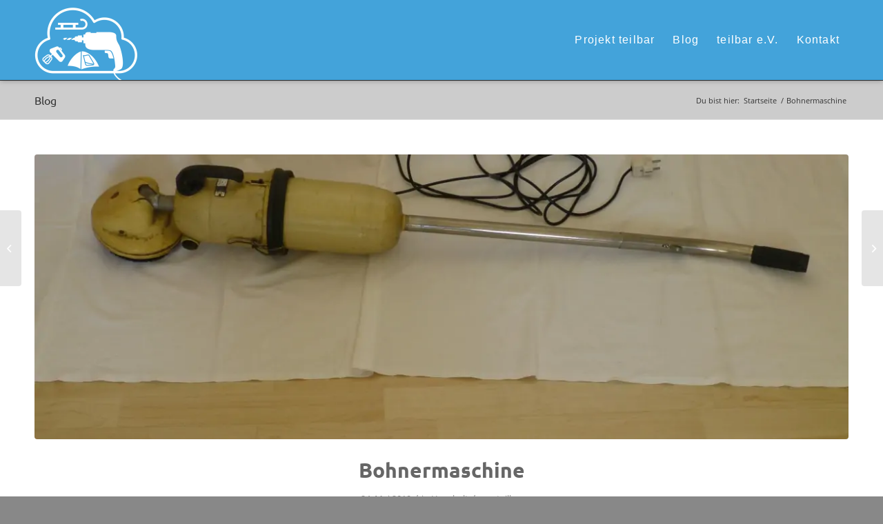

--- FILE ---
content_type: text/html; charset=UTF-8
request_url: https://teilbar.eu/cb_item/bohnermaschine/
body_size: 19612
content:
<!DOCTYPE html><html lang="de" class="html_stretched responsive av-preloader-disabled  html_header_top html_logo_left html_main_nav_header html_menu_right html_large html_header_sticky html_header_shrinking html_mobile_menu_phone html_header_searchicon_disabled html_content_align_center html_header_unstick_top_disabled html_header_stretch_disabled html_av-overlay-side html_av-overlay-side-classic html_av-submenu-noclone html_entry_id_1796 av-cookies-no-cookie-consent av-no-preview av-default-lightbox html_text_menu_active av-mobile-menu-switch-default"><head><meta charset="UTF-8" /><meta name="viewport" content="width=device-width, initial-scale=1"><meta name='robots' content='index, follow, max-image-preview:large, max-snippet:-1, max-video-preview:-1' /><title>Bohnermaschine - teilbar</title><link rel="canonical" href="https://teilbar.eu/cb_item/bohnermaschine/" /><meta property="og:locale" content="de_DE" /><meta property="og:type" content="article" /><meta property="og:title" content="Bohnermaschine - teilbar" /><meta property="og:description" content="Bohnermaschine (Elektro As) Modell Piccolo" /><meta property="og:url" content="https://teilbar.eu/cb_item/bohnermaschine/" /><meta property="og:site_name" content="teilbar" /><meta property="og:image" content="https://teilbar.eu/wp-content/uploads/2019/05/00038_Bohnermaschine.jpg" /><meta property="og:image:width" content="1920" /><meta property="og:image:height" content="1440" /><meta property="og:image:type" content="image/jpeg" /><meta name="twitter:card" content="summary_large_image" /> <script type="application/ld+json" class="yoast-schema-graph">{"@context":"https://schema.org","@graph":[{"@type":"WebPage","@id":"https://teilbar.eu/cb_item/bohnermaschine/","url":"https://teilbar.eu/cb_item/bohnermaschine/","name":"Bohnermaschine - teilbar","isPartOf":{"@id":"https://teilbar.eu/#website"},"primaryImageOfPage":{"@id":"https://teilbar.eu/cb_item/bohnermaschine/#primaryimage"},"image":{"@id":"https://teilbar.eu/cb_item/bohnermaschine/#primaryimage"},"thumbnailUrl":"https://teilbar.eu/wp-content/uploads/2019/05/00038_Bohnermaschine.jpg","datePublished":"2019-05-24T13:50:47+00:00","breadcrumb":{"@id":"https://teilbar.eu/cb_item/bohnermaschine/#breadcrumb"},"inLanguage":"de","potentialAction":[{"@type":"ReadAction","target":["https://teilbar.eu/cb_item/bohnermaschine/"]}]},{"@type":"ImageObject","inLanguage":"de","@id":"https://teilbar.eu/cb_item/bohnermaschine/#primaryimage","url":"https://teilbar.eu/wp-content/uploads/2019/05/00038_Bohnermaschine.jpg","contentUrl":"https://teilbar.eu/wp-content/uploads/2019/05/00038_Bohnermaschine.jpg","width":1920,"height":1440},{"@type":"BreadcrumbList","@id":"https://teilbar.eu/cb_item/bohnermaschine/#breadcrumb","itemListElement":[{"@type":"ListItem","position":1,"name":"Home","item":"https://teilbar.eu/startseite/"},{"@type":"ListItem","position":2,"name":"Bohnermaschine"}]},{"@type":"WebSite","@id":"https://teilbar.eu/#website","url":"https://teilbar.eu/","name":"teilbar","description":"Dinge teilen in Stuttgart","potentialAction":[{"@type":"SearchAction","target":{"@type":"EntryPoint","urlTemplate":"https://teilbar.eu/?s={search_term_string}"},"query-input":{"@type":"PropertyValueSpecification","valueRequired":true,"valueName":"search_term_string"}}],"inLanguage":"de"}]}</script> <link rel="alternate" type="application/rss+xml" title="teilbar &raquo; Feed" href="https://teilbar.eu/feed/" /><link rel="alternate" title="oEmbed (JSON)" type="application/json+oembed" href="https://teilbar.eu/wp-json/oembed/1.0/embed?url=https%3A%2F%2Fteilbar.eu%2Fcb_item%2Fbohnermaschine%2F" /><link rel="alternate" title="oEmbed (XML)" type="text/xml+oembed" href="https://teilbar.eu/wp-json/oembed/1.0/embed?url=https%3A%2F%2Fteilbar.eu%2Fcb_item%2Fbohnermaschine%2F&#038;format=xml" /><style id='wp-img-auto-sizes-contain-inline-css' type='text/css'>img:is([sizes=auto i],[sizes^="auto," i]){contain-intrinsic-size:3000px 1500px}
/*# sourceURL=wp-img-auto-sizes-contain-inline-css */</style><style id='wp-block-library-inline-css' type='text/css'>:root{--wp-block-synced-color:#7a00df;--wp-block-synced-color--rgb:122,0,223;--wp-bound-block-color:var(--wp-block-synced-color);--wp-editor-canvas-background:#ddd;--wp-admin-theme-color:#007cba;--wp-admin-theme-color--rgb:0,124,186;--wp-admin-theme-color-darker-10:#006ba1;--wp-admin-theme-color-darker-10--rgb:0,107,160.5;--wp-admin-theme-color-darker-20:#005a87;--wp-admin-theme-color-darker-20--rgb:0,90,135;--wp-admin-border-width-focus:2px}@media (min-resolution:192dpi){:root{--wp-admin-border-width-focus:1.5px}}.wp-element-button{cursor:pointer}:root .has-very-light-gray-background-color{background-color:#eee}:root .has-very-dark-gray-background-color{background-color:#313131}:root .has-very-light-gray-color{color:#eee}:root .has-very-dark-gray-color{color:#313131}:root .has-vivid-green-cyan-to-vivid-cyan-blue-gradient-background{background:linear-gradient(135deg,#00d084,#0693e3)}:root .has-purple-crush-gradient-background{background:linear-gradient(135deg,#34e2e4,#4721fb 50%,#ab1dfe)}:root .has-hazy-dawn-gradient-background{background:linear-gradient(135deg,#faaca8,#dad0ec)}:root .has-subdued-olive-gradient-background{background:linear-gradient(135deg,#fafae1,#67a671)}:root .has-atomic-cream-gradient-background{background:linear-gradient(135deg,#fdd79a,#004a59)}:root .has-nightshade-gradient-background{background:linear-gradient(135deg,#330968,#31cdcf)}:root .has-midnight-gradient-background{background:linear-gradient(135deg,#020381,#2874fc)}:root{--wp--preset--font-size--normal:16px;--wp--preset--font-size--huge:42px}.has-regular-font-size{font-size:1em}.has-larger-font-size{font-size:2.625em}.has-normal-font-size{font-size:var(--wp--preset--font-size--normal)}.has-huge-font-size{font-size:var(--wp--preset--font-size--huge)}.has-text-align-center{text-align:center}.has-text-align-left{text-align:left}.has-text-align-right{text-align:right}.has-fit-text{white-space:nowrap!important}#end-resizable-editor-section{display:none}.aligncenter{clear:both}.items-justified-left{justify-content:flex-start}.items-justified-center{justify-content:center}.items-justified-right{justify-content:flex-end}.items-justified-space-between{justify-content:space-between}.screen-reader-text{border:0;clip-path:inset(50%);height:1px;margin:-1px;overflow:hidden;padding:0;position:absolute;width:1px;word-wrap:normal!important}.screen-reader-text:focus{background-color:#ddd;clip-path:none;color:#444;display:block;font-size:1em;height:auto;left:5px;line-height:normal;padding:15px 23px 14px;text-decoration:none;top:5px;width:auto;z-index:100000}html :where(.has-border-color){border-style:solid}html :where([style*=border-top-color]){border-top-style:solid}html :where([style*=border-right-color]){border-right-style:solid}html :where([style*=border-bottom-color]){border-bottom-style:solid}html :where([style*=border-left-color]){border-left-style:solid}html :where([style*=border-width]){border-style:solid}html :where([style*=border-top-width]){border-top-style:solid}html :where([style*=border-right-width]){border-right-style:solid}html :where([style*=border-bottom-width]){border-bottom-style:solid}html :where([style*=border-left-width]){border-left-style:solid}html :where(img[class*=wp-image-]){height:auto;max-width:100%}:where(figure){margin:0 0 1em}html :where(.is-position-sticky){--wp-admin--admin-bar--position-offset:var(--wp-admin--admin-bar--height,0px)}@media screen and (max-width:600px){html :where(.is-position-sticky){--wp-admin--admin-bar--position-offset:0px}}

/*# sourceURL=wp-block-library-inline-css */</style><style id='global-styles-inline-css' type='text/css'>:root{--wp--preset--aspect-ratio--square: 1;--wp--preset--aspect-ratio--4-3: 4/3;--wp--preset--aspect-ratio--3-4: 3/4;--wp--preset--aspect-ratio--3-2: 3/2;--wp--preset--aspect-ratio--2-3: 2/3;--wp--preset--aspect-ratio--16-9: 16/9;--wp--preset--aspect-ratio--9-16: 9/16;--wp--preset--color--black: #000000;--wp--preset--color--cyan-bluish-gray: #abb8c3;--wp--preset--color--white: #ffffff;--wp--preset--color--pale-pink: #f78da7;--wp--preset--color--vivid-red: #cf2e2e;--wp--preset--color--luminous-vivid-orange: #ff6900;--wp--preset--color--luminous-vivid-amber: #fcb900;--wp--preset--color--light-green-cyan: #7bdcb5;--wp--preset--color--vivid-green-cyan: #00d084;--wp--preset--color--pale-cyan-blue: #8ed1fc;--wp--preset--color--vivid-cyan-blue: #0693e3;--wp--preset--color--vivid-purple: #9b51e0;--wp--preset--color--metallic-red: #b02b2c;--wp--preset--color--maximum-yellow-red: #edae44;--wp--preset--color--yellow-sun: #eeee22;--wp--preset--color--palm-leaf: #83a846;--wp--preset--color--aero: #7bb0e7;--wp--preset--color--old-lavender: #745f7e;--wp--preset--color--steel-teal: #5f8789;--wp--preset--color--raspberry-pink: #d65799;--wp--preset--color--medium-turquoise: #4ecac2;--wp--preset--gradient--vivid-cyan-blue-to-vivid-purple: linear-gradient(135deg,rgb(6,147,227) 0%,rgb(155,81,224) 100%);--wp--preset--gradient--light-green-cyan-to-vivid-green-cyan: linear-gradient(135deg,rgb(122,220,180) 0%,rgb(0,208,130) 100%);--wp--preset--gradient--luminous-vivid-amber-to-luminous-vivid-orange: linear-gradient(135deg,rgb(252,185,0) 0%,rgb(255,105,0) 100%);--wp--preset--gradient--luminous-vivid-orange-to-vivid-red: linear-gradient(135deg,rgb(255,105,0) 0%,rgb(207,46,46) 100%);--wp--preset--gradient--very-light-gray-to-cyan-bluish-gray: linear-gradient(135deg,rgb(238,238,238) 0%,rgb(169,184,195) 100%);--wp--preset--gradient--cool-to-warm-spectrum: linear-gradient(135deg,rgb(74,234,220) 0%,rgb(151,120,209) 20%,rgb(207,42,186) 40%,rgb(238,44,130) 60%,rgb(251,105,98) 80%,rgb(254,248,76) 100%);--wp--preset--gradient--blush-light-purple: linear-gradient(135deg,rgb(255,206,236) 0%,rgb(152,150,240) 100%);--wp--preset--gradient--blush-bordeaux: linear-gradient(135deg,rgb(254,205,165) 0%,rgb(254,45,45) 50%,rgb(107,0,62) 100%);--wp--preset--gradient--luminous-dusk: linear-gradient(135deg,rgb(255,203,112) 0%,rgb(199,81,192) 50%,rgb(65,88,208) 100%);--wp--preset--gradient--pale-ocean: linear-gradient(135deg,rgb(255,245,203) 0%,rgb(182,227,212) 50%,rgb(51,167,181) 100%);--wp--preset--gradient--electric-grass: linear-gradient(135deg,rgb(202,248,128) 0%,rgb(113,206,126) 100%);--wp--preset--gradient--midnight: linear-gradient(135deg,rgb(2,3,129) 0%,rgb(40,116,252) 100%);--wp--preset--font-size--small: 1rem;--wp--preset--font-size--medium: 1.125rem;--wp--preset--font-size--large: 1.75rem;--wp--preset--font-size--x-large: clamp(1.75rem, 3vw, 2.25rem);--wp--preset--spacing--20: 0.44rem;--wp--preset--spacing--30: 0.67rem;--wp--preset--spacing--40: 1rem;--wp--preset--spacing--50: 1.5rem;--wp--preset--spacing--60: 2.25rem;--wp--preset--spacing--70: 3.38rem;--wp--preset--spacing--80: 5.06rem;--wp--preset--shadow--natural: 6px 6px 9px rgba(0, 0, 0, 0.2);--wp--preset--shadow--deep: 12px 12px 50px rgba(0, 0, 0, 0.4);--wp--preset--shadow--sharp: 6px 6px 0px rgba(0, 0, 0, 0.2);--wp--preset--shadow--outlined: 6px 6px 0px -3px rgb(255, 255, 255), 6px 6px rgb(0, 0, 0);--wp--preset--shadow--crisp: 6px 6px 0px rgb(0, 0, 0);}:root { --wp--style--global--content-size: 800px;--wp--style--global--wide-size: 1130px; }:where(body) { margin: 0; }.wp-site-blocks > .alignleft { float: left; margin-right: 2em; }.wp-site-blocks > .alignright { float: right; margin-left: 2em; }.wp-site-blocks > .aligncenter { justify-content: center; margin-left: auto; margin-right: auto; }:where(.is-layout-flex){gap: 0.5em;}:where(.is-layout-grid){gap: 0.5em;}.is-layout-flow > .alignleft{float: left;margin-inline-start: 0;margin-inline-end: 2em;}.is-layout-flow > .alignright{float: right;margin-inline-start: 2em;margin-inline-end: 0;}.is-layout-flow > .aligncenter{margin-left: auto !important;margin-right: auto !important;}.is-layout-constrained > .alignleft{float: left;margin-inline-start: 0;margin-inline-end: 2em;}.is-layout-constrained > .alignright{float: right;margin-inline-start: 2em;margin-inline-end: 0;}.is-layout-constrained > .aligncenter{margin-left: auto !important;margin-right: auto !important;}.is-layout-constrained > :where(:not(.alignleft):not(.alignright):not(.alignfull)){max-width: var(--wp--style--global--content-size);margin-left: auto !important;margin-right: auto !important;}.is-layout-constrained > .alignwide{max-width: var(--wp--style--global--wide-size);}body .is-layout-flex{display: flex;}.is-layout-flex{flex-wrap: wrap;align-items: center;}.is-layout-flex > :is(*, div){margin: 0;}body .is-layout-grid{display: grid;}.is-layout-grid > :is(*, div){margin: 0;}body{padding-top: 0px;padding-right: 0px;padding-bottom: 0px;padding-left: 0px;}a:where(:not(.wp-element-button)){text-decoration: underline;}:root :where(.wp-element-button, .wp-block-button__link){background-color: #32373c;border-width: 0;color: #fff;font-family: inherit;font-size: inherit;font-style: inherit;font-weight: inherit;letter-spacing: inherit;line-height: inherit;padding-top: calc(0.667em + 2px);padding-right: calc(1.333em + 2px);padding-bottom: calc(0.667em + 2px);padding-left: calc(1.333em + 2px);text-decoration: none;text-transform: inherit;}.has-black-color{color: var(--wp--preset--color--black) !important;}.has-cyan-bluish-gray-color{color: var(--wp--preset--color--cyan-bluish-gray) !important;}.has-white-color{color: var(--wp--preset--color--white) !important;}.has-pale-pink-color{color: var(--wp--preset--color--pale-pink) !important;}.has-vivid-red-color{color: var(--wp--preset--color--vivid-red) !important;}.has-luminous-vivid-orange-color{color: var(--wp--preset--color--luminous-vivid-orange) !important;}.has-luminous-vivid-amber-color{color: var(--wp--preset--color--luminous-vivid-amber) !important;}.has-light-green-cyan-color{color: var(--wp--preset--color--light-green-cyan) !important;}.has-vivid-green-cyan-color{color: var(--wp--preset--color--vivid-green-cyan) !important;}.has-pale-cyan-blue-color{color: var(--wp--preset--color--pale-cyan-blue) !important;}.has-vivid-cyan-blue-color{color: var(--wp--preset--color--vivid-cyan-blue) !important;}.has-vivid-purple-color{color: var(--wp--preset--color--vivid-purple) !important;}.has-metallic-red-color{color: var(--wp--preset--color--metallic-red) !important;}.has-maximum-yellow-red-color{color: var(--wp--preset--color--maximum-yellow-red) !important;}.has-yellow-sun-color{color: var(--wp--preset--color--yellow-sun) !important;}.has-palm-leaf-color{color: var(--wp--preset--color--palm-leaf) !important;}.has-aero-color{color: var(--wp--preset--color--aero) !important;}.has-old-lavender-color{color: var(--wp--preset--color--old-lavender) !important;}.has-steel-teal-color{color: var(--wp--preset--color--steel-teal) !important;}.has-raspberry-pink-color{color: var(--wp--preset--color--raspberry-pink) !important;}.has-medium-turquoise-color{color: var(--wp--preset--color--medium-turquoise) !important;}.has-black-background-color{background-color: var(--wp--preset--color--black) !important;}.has-cyan-bluish-gray-background-color{background-color: var(--wp--preset--color--cyan-bluish-gray) !important;}.has-white-background-color{background-color: var(--wp--preset--color--white) !important;}.has-pale-pink-background-color{background-color: var(--wp--preset--color--pale-pink) !important;}.has-vivid-red-background-color{background-color: var(--wp--preset--color--vivid-red) !important;}.has-luminous-vivid-orange-background-color{background-color: var(--wp--preset--color--luminous-vivid-orange) !important;}.has-luminous-vivid-amber-background-color{background-color: var(--wp--preset--color--luminous-vivid-amber) !important;}.has-light-green-cyan-background-color{background-color: var(--wp--preset--color--light-green-cyan) !important;}.has-vivid-green-cyan-background-color{background-color: var(--wp--preset--color--vivid-green-cyan) !important;}.has-pale-cyan-blue-background-color{background-color: var(--wp--preset--color--pale-cyan-blue) !important;}.has-vivid-cyan-blue-background-color{background-color: var(--wp--preset--color--vivid-cyan-blue) !important;}.has-vivid-purple-background-color{background-color: var(--wp--preset--color--vivid-purple) !important;}.has-metallic-red-background-color{background-color: var(--wp--preset--color--metallic-red) !important;}.has-maximum-yellow-red-background-color{background-color: var(--wp--preset--color--maximum-yellow-red) !important;}.has-yellow-sun-background-color{background-color: var(--wp--preset--color--yellow-sun) !important;}.has-palm-leaf-background-color{background-color: var(--wp--preset--color--palm-leaf) !important;}.has-aero-background-color{background-color: var(--wp--preset--color--aero) !important;}.has-old-lavender-background-color{background-color: var(--wp--preset--color--old-lavender) !important;}.has-steel-teal-background-color{background-color: var(--wp--preset--color--steel-teal) !important;}.has-raspberry-pink-background-color{background-color: var(--wp--preset--color--raspberry-pink) !important;}.has-medium-turquoise-background-color{background-color: var(--wp--preset--color--medium-turquoise) !important;}.has-black-border-color{border-color: var(--wp--preset--color--black) !important;}.has-cyan-bluish-gray-border-color{border-color: var(--wp--preset--color--cyan-bluish-gray) !important;}.has-white-border-color{border-color: var(--wp--preset--color--white) !important;}.has-pale-pink-border-color{border-color: var(--wp--preset--color--pale-pink) !important;}.has-vivid-red-border-color{border-color: var(--wp--preset--color--vivid-red) !important;}.has-luminous-vivid-orange-border-color{border-color: var(--wp--preset--color--luminous-vivid-orange) !important;}.has-luminous-vivid-amber-border-color{border-color: var(--wp--preset--color--luminous-vivid-amber) !important;}.has-light-green-cyan-border-color{border-color: var(--wp--preset--color--light-green-cyan) !important;}.has-vivid-green-cyan-border-color{border-color: var(--wp--preset--color--vivid-green-cyan) !important;}.has-pale-cyan-blue-border-color{border-color: var(--wp--preset--color--pale-cyan-blue) !important;}.has-vivid-cyan-blue-border-color{border-color: var(--wp--preset--color--vivid-cyan-blue) !important;}.has-vivid-purple-border-color{border-color: var(--wp--preset--color--vivid-purple) !important;}.has-metallic-red-border-color{border-color: var(--wp--preset--color--metallic-red) !important;}.has-maximum-yellow-red-border-color{border-color: var(--wp--preset--color--maximum-yellow-red) !important;}.has-yellow-sun-border-color{border-color: var(--wp--preset--color--yellow-sun) !important;}.has-palm-leaf-border-color{border-color: var(--wp--preset--color--palm-leaf) !important;}.has-aero-border-color{border-color: var(--wp--preset--color--aero) !important;}.has-old-lavender-border-color{border-color: var(--wp--preset--color--old-lavender) !important;}.has-steel-teal-border-color{border-color: var(--wp--preset--color--steel-teal) !important;}.has-raspberry-pink-border-color{border-color: var(--wp--preset--color--raspberry-pink) !important;}.has-medium-turquoise-border-color{border-color: var(--wp--preset--color--medium-turquoise) !important;}.has-vivid-cyan-blue-to-vivid-purple-gradient-background{background: var(--wp--preset--gradient--vivid-cyan-blue-to-vivid-purple) !important;}.has-light-green-cyan-to-vivid-green-cyan-gradient-background{background: var(--wp--preset--gradient--light-green-cyan-to-vivid-green-cyan) !important;}.has-luminous-vivid-amber-to-luminous-vivid-orange-gradient-background{background: var(--wp--preset--gradient--luminous-vivid-amber-to-luminous-vivid-orange) !important;}.has-luminous-vivid-orange-to-vivid-red-gradient-background{background: var(--wp--preset--gradient--luminous-vivid-orange-to-vivid-red) !important;}.has-very-light-gray-to-cyan-bluish-gray-gradient-background{background: var(--wp--preset--gradient--very-light-gray-to-cyan-bluish-gray) !important;}.has-cool-to-warm-spectrum-gradient-background{background: var(--wp--preset--gradient--cool-to-warm-spectrum) !important;}.has-blush-light-purple-gradient-background{background: var(--wp--preset--gradient--blush-light-purple) !important;}.has-blush-bordeaux-gradient-background{background: var(--wp--preset--gradient--blush-bordeaux) !important;}.has-luminous-dusk-gradient-background{background: var(--wp--preset--gradient--luminous-dusk) !important;}.has-pale-ocean-gradient-background{background: var(--wp--preset--gradient--pale-ocean) !important;}.has-electric-grass-gradient-background{background: var(--wp--preset--gradient--electric-grass) !important;}.has-midnight-gradient-background{background: var(--wp--preset--gradient--midnight) !important;}.has-small-font-size{font-size: var(--wp--preset--font-size--small) !important;}.has-medium-font-size{font-size: var(--wp--preset--font-size--medium) !important;}.has-large-font-size{font-size: var(--wp--preset--font-size--large) !important;}.has-x-large-font-size{font-size: var(--wp--preset--font-size--x-large) !important;}
/*# sourceURL=global-styles-inline-css */</style><link rel='stylesheet' id='cb-styles-public-css' href='https://teilbar.eu/wp-content/cache/autoptimize/css/autoptimize_single_e66c0a0bc672601a21d02947b926bd36.css?ver=2.10.7' type='text/css' media='all' /><style id='cb-styles-public-inline-css' type='text/css'>/**
 * Variables
 *
 * Colors: Brand
 * Colors: Backgrounds
 * Font sizes
 * Layout variables
 */
/* Colors: CB Brand */
/* Colors: text */
/* Colors: Theme, can be modified by user */
/* Colors: Text colors, can be modified by user */
/* Colors: Backgrounds */
/* Colors: Message statuses */
/* Font sizes */
/* Layout Variables */
/* Fonts */
:root {
  --commonsbooking-color-primary: #84AE53;
  --commonsbooking-color-secondary: #506CA9;
  --commonsbooking-color-buttons: #74ce3c;
  --commonsbooking-color-accept: #74ce3c;
  --commonsbooking-color-cancel: #d5425c;
  --commonsbooking-color-holiday: #ff9218;
  --commonsbooking-color-greyedout: #e0e0e0;
  --commonsbooking-color-bg: #f6f6f6;
  --commonsbooking-color-noticebg: #FFF9C5;
  --commonsbooking-textcolor-light: #a0a0a0;
  --commonsbooking-textcolor-dark: #000;
  --commonsbooking-color-gray-background: #f6f6f6;
  --commonsbooking-color-gray-border: #e0e0e0;
  --commonsbooking-color-error: #d5425c;
  --commonsbooking-color-success: #74ce3c;
  --commonsbooking-color-warning: #ff9218;
  --commonsbooking-font-size-small: 12px;
  --commonsbooking-font-line-height-small: 13px;
  --commonsbooking-font-size-normal: 14px;
  --commonsbooking-font-size-big: 18px;
  --commonsbooking-font-size-huge: 24px;
  --commonsbooking-spacer-big: 15px;
  --commonsbooking-spacer: 10px;
  --commonsbooking-spacer-small: 5px;
  --commonsbooking-radius: 8px;
  --commonsbooking-radius-pill: 8px;
}

/*# sourceURL=cb-styles-public-inline-css */</style><link rel='stylesheet' id='cb-styles-vendor-css' href='https://teilbar.eu/wp-content/plugins/commonsbooking/assets/global/css/vendor.css?ver=2.10.7' type='text/css' media='all' /><link rel='stylesheet' id='cb-styles-daterangepicker-css' href='https://teilbar.eu/wp-content/cache/autoptimize/css/autoptimize_single_681eaf47233303f4b7d36fcfada95016.css?ver=2.10.7' type='text/css' media='all' /><link rel='stylesheet' id='cb-styles-select2-css' href='https://teilbar.eu/wp-content/plugins/commonsbooking/assets/public/css/themes/select2/select2.min.css?ver=2.10.7' type='text/css' media='all' /><link rel='stylesheet' id='avia-merged-styles-css' href='https://teilbar.eu/wp-content/cache/autoptimize/css/autoptimize_single_65dc04cbb6915bacffdf3db099a1f6e6.css' type='text/css' media='all' /> <script defer type="text/javascript" src="https://teilbar.eu/wp-includes/js/jquery/jquery.min.js?ver=3.7.1" id="jquery-core-js"></script> <script defer type="text/javascript" src="https://teilbar.eu/wp-includes/js/jquery/jquery-migrate.min.js?ver=3.4.1" id="jquery-migrate-js"></script> <script defer type="text/javascript" src="https://teilbar.eu/wp-content/cache/autoptimize/js/autoptimize_single_445115558990c0259e52ed232fa0a3a7.js?ver=1.0.0" id="cb-scripts-vendor-js"></script> <script defer type="text/javascript" src="https://teilbar.eu/wp-content/plugins/commonsbooking/assets/public/js/vendor/daterangepicker.min.js?ver=1.0.0" id="cb-scripts-daterangepicker-js"></script> <script defer type="text/javascript" src="https://teilbar.eu/wp-content/plugins/commonsbooking/assets/public/js/vendor/select2.min.js?ver=1.0.0" id="cb-scripts-select2-js"></script> <script defer type="text/javascript" src="https://teilbar.eu/wp-content/cache/autoptimize/js/autoptimize_single_11431e527d658c06a23fa38aa1451325.js" id="avia-head-scripts-js"></script> <link rel="https://api.w.org/" href="https://teilbar.eu/wp-json/" /><link rel="alternate" title="JSON" type="application/json" href="https://teilbar.eu/wp-json/wp/v2/cb_item/1796" /><link rel="EditURI" type="application/rsd+xml" title="RSD" href="https://teilbar.eu/xmlrpc.php?rsd" /><meta name="generator" content="WordPress 6.9" /><link rel='shortlink' href='https://teilbar.eu/?p=1796' /><link rel="profile" href="https://gmpg.org/xfn/11" /><link rel="alternate" type="application/rss+xml" title="teilbar RSS2 Feed" href="https://teilbar.eu/feed/" /><link rel="pingback" href="https://teilbar.eu/xmlrpc.php" /> <!--[if lt IE 9]><script src="https://teilbar.eu/wp-content/themes/enfold/js/html5shiv.js"></script><![endif]--><link rel="icon" href="https://teilbar.eu/wp-content/uploads/2019/03/BohrWolk50x50-80x80.png" type="image/png">  <script defer src="[data-uri]"></script><style type="text/css">@font-face {font-family: 'entypo-fontello'; font-weight: normal; font-style: normal; font-display: auto;
		src: url('https://teilbar.eu/wp-content/themes/enfold/config-templatebuilder/avia-template-builder/assets/fonts/entypo-fontello.woff2') format('woff2'),
		url('https://teilbar.eu/wp-content/themes/enfold/config-templatebuilder/avia-template-builder/assets/fonts/entypo-fontello.woff') format('woff'),
		url('https://teilbar.eu/wp-content/themes/enfold/config-templatebuilder/avia-template-builder/assets/fonts/entypo-fontello.ttf') format('truetype'),
		url('https://teilbar.eu/wp-content/themes/enfold/config-templatebuilder/avia-template-builder/assets/fonts/entypo-fontello.svg#entypo-fontello') format('svg'),
		url('https://teilbar.eu/wp-content/themes/enfold/config-templatebuilder/avia-template-builder/assets/fonts/entypo-fontello.eot'),
		url('https://teilbar.eu/wp-content/themes/enfold/config-templatebuilder/avia-template-builder/assets/fonts/entypo-fontello.eot?#iefix') format('embedded-opentype');
		} #top .avia-font-entypo-fontello, body .avia-font-entypo-fontello, html body [data-av_iconfont='entypo-fontello']:before{ font-family: 'entypo-fontello'; }</style></head><body data-rsssl=1 id="top" class="wp-singular cb_item-template-default single single-cb_item postid-1796 wp-theme-enfold wp-child-theme-enfold-child stretched rtl_columns av-curtain-numeric ubuntu-custom ubuntu open-sans-custom open-sans  avia-responsive-images-support" itemscope="itemscope" itemtype="https://schema.org/WebPage" ><div id='wrap_all'><header id='header' class='all_colors header_color light_bg_color  av_header_top av_logo_left av_main_nav_header av_menu_right av_large av_header_sticky av_header_shrinking av_header_stretch_disabled av_mobile_menu_phone av_header_searchicon_disabled av_header_unstick_top_disabled av_bottom_nav_disabled  av_header_border_disabled'  data-av_shrink_factor='50' role="banner" itemscope="itemscope" itemtype="https://schema.org/WPHeader" ><div  id='header_main' class='container_wrap container_wrap_logo'><div class='container av-logo-container'><div class='inner-container'><span class='logo avia-standard-logo'><a href='https://teilbar.eu/' class='' aria-label='teilbar' ><img src="https://teilbar.eu/wp-content/uploads/2019/03/4inWolk-300x212.png" height="100" width="300" alt='teilbar' title='' /></a></span><nav class='main_menu' data-selectname='Wähle eine Seite'  role="navigation" itemscope="itemscope" itemtype="https://schema.org/SiteNavigationElement" ><div class="avia-menu av-main-nav-wrap"><ul role="menu" class="menu av-main-nav" id="avia-menu"><li role="menuitem" id="menu-item-91" class="menu-item menu-item-type-post_type menu-item-object-page menu-item-has-children menu-item-top-level menu-item-top-level-1"><a href="https://teilbar.eu/teilraum/" itemprop="url" tabindex="0"><span class="avia-bullet"></span><span class="avia-menu-text">Projekt teilbar</span><span class="avia-menu-fx"><span class="avia-arrow-wrap"><span class="avia-arrow"></span></span></span></a><ul class="sub-menu"><li role="menuitem" id="menu-item-59" class="menu-item menu-item-type-post_type menu-item-object-page"><a href="https://teilbar.eu/teilraum/so-gehts/" itemprop="url" tabindex="0"><span class="avia-bullet"></span><span class="avia-menu-text">So geht’s</span></a></li><li role="menuitem" id="menu-item-58" class="menu-item menu-item-type-post_type menu-item-object-page"><a href="https://teilbar.eu/teilraum/was-wir-teilen/" itemprop="url" tabindex="0"><span class="avia-bullet"></span><span class="avia-menu-text">Was wir teilen</span></a></li><li role="menuitem" id="menu-item-56" class="menu-item menu-item-type-post_type menu-item-object-page"><a href="https://teilbar.eu/teilraum/teil-werden/" itemprop="url" tabindex="0"><span class="avia-bullet"></span><span class="avia-menu-text">mitmachen</span></a></li><li role="menuitem" id="menu-item-160" class="menu-item menu-item-type-post_type menu-item-object-page"><a href="https://teilbar.eu/wunschliste/" itemprop="url" tabindex="0"><span class="avia-bullet"></span><span class="avia-menu-text">Wunschliste</span></a></li></ul></li><li role="menuitem" id="menu-item-92" class="menu-item menu-item-type-post_type menu-item-object-page current_page_parent menu-item-top-level menu-item-top-level-2"><a href="https://teilbar.eu/blog/" itemprop="url" tabindex="0"><span class="avia-bullet"></span><span class="avia-menu-text">Blog</span><span class="avia-menu-fx"><span class="avia-arrow-wrap"><span class="avia-arrow"></span></span></span></a></li><li role="menuitem" id="menu-item-90" class="menu-item menu-item-type-post_type menu-item-object-page menu-item-has-children menu-item-top-level menu-item-top-level-3"><a href="https://teilbar.eu/teilbar-e-v-traegerverein/" itemprop="url" tabindex="0"><span class="avia-bullet"></span><span class="avia-menu-text">teilbar e.V.</span><span class="avia-menu-fx"><span class="avia-arrow-wrap"><span class="avia-arrow"></span></span></span></a><ul class="sub-menu"><li role="menuitem" id="menu-item-57" class="menu-item menu-item-type-post_type menu-item-object-page"><a href="https://teilbar.eu/teilraum/vision-ziele/" itemprop="url" tabindex="0"><span class="avia-bullet"></span><span class="avia-menu-text">Vision &#038; Ziele</span></a></li><li role="menuitem" id="menu-item-2159" class="menu-item menu-item-type-post_type menu-item-object-page"><a href="https://teilbar.eu/angebote/" itemprop="url" tabindex="0"><span class="avia-bullet"></span><span class="avia-menu-text">Angebote</span></a></li><li role="menuitem" id="menu-item-2158" class="menu-item menu-item-type-post_type menu-item-object-page"><a href="https://teilbar.eu/forschungsfragen/" itemprop="url" tabindex="0"><span class="avia-bullet"></span><span class="avia-menu-text">Forschungsfragen</span></a></li></ul></li><li role="menuitem" id="menu-item-55" class="menu-item menu-item-type-post_type menu-item-object-page menu-item-top-level menu-item-top-level-4"><a href="https://teilbar.eu/teilraum/kontakt/" itemprop="url" tabindex="0"><span class="avia-bullet"></span><span class="avia-menu-text">Kontakt</span><span class="avia-menu-fx"><span class="avia-arrow-wrap"><span class="avia-arrow"></span></span></span></a></li><li class="av-burger-menu-main menu-item-avia-special " role="menuitem"> <a href="#" aria-label="Menü" aria-hidden="false"> <span class="av-hamburger av-hamburger--spin av-js-hamburger"> <span class="av-hamburger-box"> <span class="av-hamburger-inner"></span> <strong>Menü</strong> </span> </span> <span class="avia_hidden_link_text">Menü</span> </a></li></ul></div></nav></div></div></div><div class="header_bg"></div></header><div id='main' class='all_colors' data-scroll-offset='116'><div class='stretch_full container_wrap alternate_color light_bg_color title_container'><div class='container'><strong class='main-title entry-title '><a href='https://teilbar.eu/blog/' rel='bookmark' title='Permanenter Link zu: Blog'  itemprop="headline" >Blog</a></strong><div class="breadcrumb breadcrumbs avia-breadcrumbs"><div class="breadcrumb-trail" ><span class="trail-before"><span class="breadcrumb-title">Du bist hier:</span></span> <span  itemscope="itemscope" itemtype="https://schema.org/BreadcrumbList" ><span  itemscope="itemscope" itemtype="https://schema.org/ListItem" itemprop="itemListElement" ><a itemprop="url" href="https://teilbar.eu" title="teilbar" rel="home" class="trail-begin"><span itemprop="name">Startseite</span></a><span itemprop="position" class="hidden">1</span></span></span> <span class="sep">/</span> <span class="trail-end">Bohnermaschine</span></div></div></div></div><div class='container_wrap container_wrap_first main_color fullsize'><div class='container template-blog template-single-blog '><main class='content units av-content-full alpha '  role="main" itemprop="mainContentOfPage" ><article class="post-entry post-entry-type-standard post-entry-1796 post-loop-1 post-parity-odd post-entry-last single-big post with-slider post-1796 cb_item type-cb_item status-publish has-post-thumbnail hentry cb_items_category-haushalt"  itemscope="itemscope" itemtype="https://schema.org/CreativeWork" ><div class="big-preview single-big"  itemprop="image" itemscope="itemscope" itemtype="https://schema.org/ImageObject" ><a href="https://teilbar.eu/wp-content/uploads/2019/05/00038_Bohnermaschine-1030x773.jpg" data-srcset="https://teilbar.eu/wp-content/uploads/2019/05/00038_Bohnermaschine-1030x773.jpg 1030w, https://teilbar.eu/wp-content/uploads/2019/05/00038_Bohnermaschine-300x225.jpg 300w, https://teilbar.eu/wp-content/uploads/2019/05/00038_Bohnermaschine-768x576.jpg 768w, https://teilbar.eu/wp-content/uploads/2019/05/00038_Bohnermaschine-1500x1125.jpg 1500w, https://teilbar.eu/wp-content/uploads/2019/05/00038_Bohnermaschine-705x529.jpg 705w, https://teilbar.eu/wp-content/uploads/2019/05/00038_Bohnermaschine-450x338.jpg 450w, https://teilbar.eu/wp-content/uploads/2019/05/00038_Bohnermaschine.jpg 1920w" data-sizes="(max-width: 1030px) 100vw, 1030px"  title="00038_Bohnermaschine" ><noscript><img loading="lazy" width="1210" height="423" src="https://teilbar.eu/wp-content/uploads/2019/05/00038_Bohnermaschine-1210x423.jpg" class="wp-image-1062 avia-img-lazy-loading-1062 attachment-entry_without_sidebar size-entry_without_sidebar wp-post-image" alt="" decoding="async" /></noscript><img loading="lazy" width="1210" height="423" src='data:image/svg+xml,%3Csvg%20xmlns=%22http://www.w3.org/2000/svg%22%20viewBox=%220%200%201210%20423%22%3E%3C/svg%3E' data-src="https://teilbar.eu/wp-content/uploads/2019/05/00038_Bohnermaschine-1210x423.jpg" class="lazyload wp-image-1062 avia-img-lazy-loading-1062 attachment-entry_without_sidebar size-entry_without_sidebar wp-post-image" alt="" decoding="async" /></a></div><div class="blog-meta"></div><div class='entry-content-wrapper clearfix standard-content'><header class="entry-content-header" aria-label="Post: Bohnermaschine"><h1 class='post-title entry-title '  itemprop="headline" >Bohnermaschine<span class="post-format-icon minor-meta"></span></h1><span class="post-meta-infos"><time class="date-container minor-meta updated"  itemprop="datePublished" datetime="2019-05-24T15:50:47+02:00" >24. Mai 2019</time><span class="text-sep">/</span><span class="blog-categories minor-meta">in <a href="https://teilbar.eu/cb_item-cat/haushalt/" rel="tag">Haushalt</a></span><span class="text-sep">/</span><span class="blog-author minor-meta">von <span class="entry-author-link"  itemprop="author" ><span class="author"><span class="fn"><a href="https://teilbar.eu/author/teilbar/" title="Beiträge von teilbar" rel="author">teilbar</a></span></span></span></span></span></header><div class="entry-content"  itemprop="text" ><p>Bohnermaschine (Elektro As) Modell Piccolo. Verbrauchsmaterial wie Bohnerwachs bitte selbst organisieren.</p><div class="cb-wrapper cb-item-single template-item-single post-cb_item has-post-thumbnail"><h2>Book item at this location</h2><div class="cb-wrapper cb-location-calendar-header template-location-calendar-header post-cb_item has-post-thumbnail"><div class="cb-list-info"><h4 class="cb-title cb-location-title"> <a href=" https://teilbar.eu/cb_location/teilraum/ "> Projekt teilbar </a></h4><div class="cb-address cb-location-address">Lerchenstraße 37, 70176 Stuttgart</div><div class="cb-address cb-location-pickupinstructions"> <strong>Abhol-Hinweise:</strong> Abholtermin per Mail oder Telefon vereinbaren.</div></div></div><div class="cb-wrapper cb-timeframe-calendar template-timeframe-calendar post-cb_item has-post-thumbnail"> <script defer src="[data-uri]"></script> <div id="litepicker"></div><div id="booking-form-container"><form method="get" id="booking-form"> <input type="hidden" id="cb_booking-custom-fields_wpnonce" name="cb_booking-custom-fields_wpnonce" value="fe80303b5a" /> <input type="hidden" name="location-id" value="1667"/> <input type="hidden" name="item-id" value="1796"/> <input type="hidden" name="type" value="6"/> <input type="hidden" name="post_type" value="cb_booking"/> <input type="hidden" name="post_status" value="unconfirmed"/> <input type="hidden" name="days-overbooked" value="0"/><div class="time-selection-container"> <a id="resetPicker"> Datumsauswahl zurücksetzen </a><div class="time-selection repetition-start"> <label for="repetition-start"> Abholung: </label><div> <span class="hint-selection">Bitte wähle das Abholdatum im Kalender</span> <span class="date"></span> <select style="display: none" id="repetition-start" name="repetition-start"></select></div></div><div class="time-selection repetition-end"> <label for="repetition-end"> Rückgabe: </label><div> <span class="hint-selection">Bitte wähle das Rückgabedatum im Kalender aus</span> <span class="date"></span> <select style="display: none" id="repetition-end" name="repetition-end"></select></div></div></div></form></div><div id="calendar-footnote"><div class="cb-wrapper cb-calendar-key template-calendar-key post-cb_item has-post-thumbnail"><div id="cb-colorkey-legend"> <strong>Farblegende:</strong><br><div class="colorkey-square colorkey-accept"></div> buchbar |<div class="colorkey-square colorkey-cancel"></div> gebucht / gesperrt  |<div class="colorkey-square colorkey-holiday"></div> Standort geschlossen  |<div class="colorkey-square colorkey-greyedout"></div> nicht buchbar <br></div></div>Maximal  Tage hintereinander buchbar. 
 Buchungen sind auf maximal 365 Tage im Voraus beschränkt.<div style="display:none">CommonsBooking 2.10.7</div></div></div><div class="cb-notice"> Anmeldung nur möglich, wenn du dich vor Ort im Projekt teilbar registriert hast. <a style="text-decoration: underline" href="https://teilbar.eu/wp-login.php?redirect_to=%2Fcb_item%2Fbohnermaschine%2F">Zum login</a></div></div></div><footer class="entry-footer"><div class='av-social-sharing-box av-social-sharing-box-default av-social-sharing-box-fullwidth'><div class="av-share-box"><h5 class='av-share-link-description av-no-toc '>Eintrag teilen</h5><ul class="av-share-box-list noLightbox"><li class='av-share-link av-social-link-facebook' ><a target="_blank" aria-label="Teilen auf Facebook" href='https://www.facebook.com/sharer.php?u=https://teilbar.eu/cb_item/bohnermaschine/&#038;t=Bohnermaschine' aria-hidden='false' data-av_icon='' data-av_iconfont='entypo-fontello' title='' data-avia-related-tooltip='Teilen auf Facebook' rel="noopener"><span class='avia_hidden_link_text'>Teilen auf Facebook</span></a></li><li class='av-share-link av-social-link-twitter' ><a target="_blank" aria-label="Teilen auf X" href='https://twitter.com/share?text=Bohnermaschine&#038;url=https://teilbar.eu/?p=1796' aria-hidden='false' data-av_icon='' data-av_iconfont='entypo-fontello' title='' data-avia-related-tooltip='Teilen auf X' rel="noopener"><span class='avia_hidden_link_text'>Teilen auf X</span></a></li><li class='av-share-link av-social-link-square-x-twitter' ><a target="_blank" aria-label="Share on X" href='https://twitter.com/share?text=Bohnermaschine&#038;url=https://teilbar.eu/?p=1796' aria-hidden='false' data-av_icon='' data-av_iconfont='entypo-fontello' title='' data-avia-related-tooltip='Share on X' rel="noopener"><span class='avia_hidden_link_text'>Share on X</span></a></li><li class='av-share-link av-social-link-whatsapp' ><a target="_blank" aria-label="Teilen auf WhatsApp" href='https://api.whatsapp.com/send?text=https://teilbar.eu/cb_item/bohnermaschine/' aria-hidden='false' data-av_icon='' data-av_iconfont='entypo-fontello' title='' data-avia-related-tooltip='Teilen auf WhatsApp' rel="noopener"><span class='avia_hidden_link_text'>Teilen auf WhatsApp</span></a></li><li class='av-share-link av-social-link-pinterest' ><a target="_blank" aria-label="Teilen auf Pinterest" href='https://pinterest.com/pin/create/button/?url=https%3A%2F%2Fteilbar.eu%2Fcb_item%2Fbohnermaschine%2F&#038;description=Bohnermaschine&#038;media=https%3A%2F%2Fteilbar.eu%2Fwp-content%2Fuploads%2F2019%2F05%2F00038_Bohnermaschine-705x529.jpg' aria-hidden='false' data-av_icon='' data-av_iconfont='entypo-fontello' title='' data-avia-related-tooltip='Teilen auf Pinterest' rel="noopener"><span class='avia_hidden_link_text'>Teilen auf Pinterest</span></a></li><li class='av-share-link av-social-link-linkedin' ><a target="_blank" aria-label="Teilen auf LinkedIn" href='https://linkedin.com/shareArticle?mini=true&#038;title=Bohnermaschine&#038;url=https://teilbar.eu/cb_item/bohnermaschine/' aria-hidden='false' data-av_icon='' data-av_iconfont='entypo-fontello' title='' data-avia-related-tooltip='Teilen auf LinkedIn' rel="noopener"><span class='avia_hidden_link_text'>Teilen auf LinkedIn</span></a></li><li class='av-share-link av-social-link-tumblr' ><a target="_blank" aria-label="Teilen auf Tumblr" href='https://www.tumblr.com/share/link?url=https%3A%2F%2Fteilbar.eu%2Fcb_item%2Fbohnermaschine%2F&#038;name=Bohnermaschine&#038;description=Bohnermaschine%20%28Elektro%20As%29%20Modell%20Piccolo' aria-hidden='false' data-av_icon='' data-av_iconfont='entypo-fontello' title='' data-avia-related-tooltip='Teilen auf Tumblr' rel="noopener"><span class='avia_hidden_link_text'>Teilen auf Tumblr</span></a></li><li class='av-share-link av-social-link-vk' ><a target="_blank" aria-label="Teilen auf Vk" href='https://vk.com/share.php?url=https://teilbar.eu/cb_item/bohnermaschine/' aria-hidden='false' data-av_icon='' data-av_iconfont='entypo-fontello' title='' data-avia-related-tooltip='Teilen auf Vk' rel="noopener"><span class='avia_hidden_link_text'>Teilen auf Vk</span></a></li><li class='av-share-link av-social-link-reddit' ><a target="_blank" aria-label="Teilen auf Reddit" href='https://reddit.com/submit?url=https://teilbar.eu/cb_item/bohnermaschine/&#038;title=Bohnermaschine' aria-hidden='false' data-av_icon='' data-av_iconfont='entypo-fontello' title='' data-avia-related-tooltip='Teilen auf Reddit' rel="noopener"><span class='avia_hidden_link_text'>Teilen auf Reddit</span></a></li><li class='av-share-link av-social-link-mail' ><a  aria-label="Per E-Mail teilen" href='mailto:?subject=Bohnermaschine&#038;body=https://teilbar.eu/cb_item/bohnermaschine/' aria-hidden='false' data-av_icon='' data-av_iconfont='entypo-fontello' title='' data-avia-related-tooltip='Per E-Mail teilen'><span class='avia_hidden_link_text'>Per E-Mail teilen</span></a></li></ul></div></div></footer><div class='post_delimiter'></div></div><div class="post_author_timeline"></div><span class='hidden'> <span class='av-structured-data'  itemprop="image" itemscope="itemscope" itemtype="https://schema.org/ImageObject" > <span itemprop='url'>https://teilbar.eu/wp-content/uploads/2019/05/00038_Bohnermaschine.jpg</span> <span itemprop='height'>1440</span> <span itemprop='width'>1920</span> </span> <span class='av-structured-data'  itemprop="publisher" itemtype="https://schema.org/Organization" itemscope="itemscope" > <span itemprop='name'>teilbar</span> <span itemprop='logo' itemscope itemtype='https://schema.org/ImageObject'> <span itemprop='url'>https://teilbar.eu/wp-content/uploads/2019/03/4inWolk-300x212.png</span> </span> </span><span class='av-structured-data'  itemprop="author" itemscope="itemscope" itemtype="https://schema.org/Person" ><span itemprop='name'>teilbar</span></span><span class='av-structured-data'  itemprop="datePublished" datetime="2019-05-24T15:50:47+02:00" >2019-05-24 15:50:47</span><span class='av-structured-data'  itemprop="dateModified" itemtype="https://schema.org/dateModified" >2019-05-24 15:50:47</span><span class='av-structured-data'  itemprop="mainEntityOfPage" itemtype="https://schema.org/mainEntityOfPage" ><span itemprop='name'>Bohnermaschine</span></span></span></article><div class='single-big'></div></main></div></div><footer class='container_wrap socket_color' id='socket'  role="contentinfo" itemscope="itemscope" itemtype="https://schema.org/WPFooter" ><div class='container'> <noscript><img src="/wp-content/uploads/2019/02/Teilbar_Logo_schwarz-300x132.png" style="height: 30px" /></noscript><img class="lazyload" src='data:image/svg+xml,%3Csvg%20xmlns=%22http://www.w3.org/2000/svg%22%20viewBox=%220%200%20210%20140%22%3E%3C/svg%3E' data-src="/wp-content/uploads/2019/02/Teilbar_Logo_schwarz-300x132.png" style="height: 30px" /><ul class='noLightbox social_bookmarks icon_count_3'><li class='social_bookmarks_twitter av-social-link-twitter social_icon_1'><a target="_blank" aria-label="Link zu X" href='https://twitter.com/teilbar' aria-hidden='false' data-av_icon='' data-av_iconfont='entypo-fontello' title='X' rel="noopener"><span class='avia_hidden_link_text'>X</span></a></li><li class='social_bookmarks_facebook av-social-link-facebook social_icon_2'><a target="_blank" aria-label="Link zu Facebook" href='https://www.facebook.com/projekt.teilbar' aria-hidden='false' data-av_icon='' data-av_iconfont='entypo-fontello' title='Facebook' rel="noopener"><span class='avia_hidden_link_text'>Facebook</span></a></li><li class='social_bookmarks_instagram av-social-link-instagram social_icon_3'><a target="_blank" aria-label="Link zu Instagram" href='https://www.instagram.com/projekt.teilbar' aria-hidden='false' data-av_icon='' data-av_iconfont='entypo-fontello' title='Instagram' rel="noopener"><span class='avia_hidden_link_text'>Instagram</span></a></li></ul><nav class='sub_menu_socket'  role="navigation" itemscope="itemscope" itemtype="https://schema.org/SiteNavigationElement" ><div class="avia3-menu"><ul id="avia3-menu" class="menu"><li role="menuitem" id="menu-item-100" class="menu-item menu-item-type-post_type menu-item-object-page menu-item-top-level menu-item-top-level-1"><a href="https://teilbar.eu/meine-buchungen/" itemprop="url" tabindex="0"><span class="avia-bullet"></span><span class="avia-menu-text">Meine Buchungen</span><span class="avia-menu-fx"><span class="avia-arrow-wrap"><span class="avia-arrow"></span></span></span></a></li><li role="menuitem" id="menu-item-99" class="menu-item menu-item-type-post_type menu-item-object-page menu-item-top-level menu-item-top-level-2"><a href="https://teilbar.eu/impressum/" itemprop="url" tabindex="0"><span class="avia-bullet"></span><span class="avia-menu-text">Impressum</span><span class="avia-menu-fx"><span class="avia-arrow-wrap"><span class="avia-arrow"></span></span></span></a></li><li role="menuitem" id="menu-item-102" class="menu-item menu-item-type-post_type menu-item-object-page menu-item-privacy-policy menu-item-top-level menu-item-top-level-3"><a href="https://teilbar.eu/datenschutzerklaerung/" itemprop="url" tabindex="0"><span class="avia-bullet"></span><span class="avia-menu-text">Datenschutzerklärung</span><span class="avia-menu-fx"><span class="avia-arrow-wrap"><span class="avia-arrow"></span></span></span></a></li></ul></div></nav> <br><div style="padding: 4px; float: right; font-size: 80%">Icons under CC created by: cloud by arjuazka, sled by anbileru adaleru, stroller by Alexander Wiefel, hand mixer by BomSymbols, all at noun project</div></div></footer></div> <a class='avia-post-nav avia-post-prev with-image' href='https://teilbar.eu/cb_item/stativ-2m-hoch/' ><span class="label iconfont" aria-hidden='true' data-av_icon='' data-av_iconfont='entypo-fontello'></span><span class="entry-info-wrap"><span class="entry-info"><span class='entry-title'>Stativ, 2m hoch</span><span class='entry-image'><noscript><img loading="lazy" width="80" height="80" src="https://teilbar.eu/wp-content/uploads/2019/05/00036_Stativ-2meter-e1558704943892-80x80.jpg" class="wp-image-1060 avia-img-lazy-loading-1060 attachment-thumbnail size-thumbnail wp-post-image" alt="" decoding="async" srcset="https://teilbar.eu/wp-content/uploads/2019/05/00036_Stativ-2meter-e1558704943892-80x80.jpg 80w, https://teilbar.eu/wp-content/uploads/2019/05/00036_Stativ-2meter-e1558704943892-36x36.jpg 36w, https://teilbar.eu/wp-content/uploads/2019/05/00036_Stativ-2meter-e1558704943892-180x180.jpg 180w, https://teilbar.eu/wp-content/uploads/2019/05/00036_Stativ-2meter-e1558704943892-120x120.jpg 120w, https://teilbar.eu/wp-content/uploads/2019/05/00036_Stativ-2meter-e1558704943892-450x450.jpg 450w" sizes="(max-width: 80px) 100vw, 80px" /></noscript><img loading="lazy" width="80" height="80" src='data:image/svg+xml,%3Csvg%20xmlns=%22http://www.w3.org/2000/svg%22%20viewBox=%220%200%2080%2080%22%3E%3C/svg%3E' data-src="https://teilbar.eu/wp-content/uploads/2019/05/00036_Stativ-2meter-e1558704943892-80x80.jpg" class="lazyload wp-image-1060 avia-img-lazy-loading-1060 attachment-thumbnail size-thumbnail wp-post-image" alt="" decoding="async" data-srcset="https://teilbar.eu/wp-content/uploads/2019/05/00036_Stativ-2meter-e1558704943892-80x80.jpg 80w, https://teilbar.eu/wp-content/uploads/2019/05/00036_Stativ-2meter-e1558704943892-36x36.jpg 36w, https://teilbar.eu/wp-content/uploads/2019/05/00036_Stativ-2meter-e1558704943892-180x180.jpg 180w, https://teilbar.eu/wp-content/uploads/2019/05/00036_Stativ-2meter-e1558704943892-120x120.jpg 120w, https://teilbar.eu/wp-content/uploads/2019/05/00036_Stativ-2meter-e1558704943892-450x450.jpg 450w" data-sizes="(max-width: 80px) 100vw, 80px" /></span></span></span></a><a class='avia-post-nav avia-post-next with-image' href='https://teilbar.eu/cb_item/doppelkochplatte/' ><span class="label iconfont" aria-hidden='true' data-av_icon='' data-av_iconfont='entypo-fontello'></span><span class="entry-info-wrap"><span class="entry-info"><span class='entry-image'><noscript><img loading="lazy" width="80" height="80" src="https://teilbar.eu/wp-content/uploads/2019/05/00039_Kochplatten-2Felder-80x80.jpg" class="wp-image-1063 avia-img-lazy-loading-1063 attachment-thumbnail size-thumbnail wp-post-image" alt="" decoding="async" srcset="https://teilbar.eu/wp-content/uploads/2019/05/00039_Kochplatten-2Felder-80x80.jpg 80w, https://teilbar.eu/wp-content/uploads/2019/05/00039_Kochplatten-2Felder-36x36.jpg 36w, https://teilbar.eu/wp-content/uploads/2019/05/00039_Kochplatten-2Felder-180x180.jpg 180w, https://teilbar.eu/wp-content/uploads/2019/05/00039_Kochplatten-2Felder-120x120.jpg 120w, https://teilbar.eu/wp-content/uploads/2019/05/00039_Kochplatten-2Felder-450x450.jpg 450w" sizes="(max-width: 80px) 100vw, 80px" /></noscript><img loading="lazy" width="80" height="80" src='data:image/svg+xml,%3Csvg%20xmlns=%22http://www.w3.org/2000/svg%22%20viewBox=%220%200%2080%2080%22%3E%3C/svg%3E' data-src="https://teilbar.eu/wp-content/uploads/2019/05/00039_Kochplatten-2Felder-80x80.jpg" class="lazyload wp-image-1063 avia-img-lazy-loading-1063 attachment-thumbnail size-thumbnail wp-post-image" alt="" decoding="async" data-srcset="https://teilbar.eu/wp-content/uploads/2019/05/00039_Kochplatten-2Felder-80x80.jpg 80w, https://teilbar.eu/wp-content/uploads/2019/05/00039_Kochplatten-2Felder-36x36.jpg 36w, https://teilbar.eu/wp-content/uploads/2019/05/00039_Kochplatten-2Felder-180x180.jpg 180w, https://teilbar.eu/wp-content/uploads/2019/05/00039_Kochplatten-2Felder-120x120.jpg 120w, https://teilbar.eu/wp-content/uploads/2019/05/00039_Kochplatten-2Felder-450x450.jpg 450w" data-sizes="(max-width: 80px) 100vw, 80px" /></span><span class='entry-title'>Doppelkochplatte</span></span></span></a></div> <a href='#top' title='Nach oben scrollen' id='scroll-top-link' aria-hidden='true' data-av_icon='' data-av_iconfont='entypo-fontello'><span class="avia_hidden_link_text">Nach oben scrollen</span></a><div id="fb-root"></div> <script type="speculationrules">{"prefetch":[{"source":"document","where":{"and":[{"href_matches":"/*"},{"not":{"href_matches":["/wp-*.php","/wp-admin/*","/wp-content/uploads/*","/wp-content/*","/wp-content/plugins/*","/wp-content/themes/enfold-child/*","/wp-content/themes/enfold/*","/*\\?(.+)"]}},{"not":{"selector_matches":"a[rel~=\"nofollow\"]"}},{"not":{"selector_matches":".no-prefetch, .no-prefetch a"}}]},"eagerness":"conservative"}]}</script> <script defer src="[data-uri]"></script> <noscript><style>.lazyload{display:none;}</style></noscript><script data-noptimize="1">window.lazySizesConfig=window.lazySizesConfig||{};window.lazySizesConfig.loadMode=1;</script><script defer data-noptimize="1" src='https://teilbar.eu/wp-content/plugins/autoptimize/classes/external/js/lazysizes.min.js?ao_version=3.1.14'></script><script defer type="text/javascript" src="https://teilbar.eu/wp-includes/js/jquery/ui/core.min.js?ver=1.13.3" id="jquery-ui-core-js"></script> <script defer type="text/javascript" src="https://teilbar.eu/wp-includes/js/jquery/ui/datepicker.min.js?ver=1.13.3" id="jquery-ui-datepicker-js"></script> <script defer id="jquery-ui-datepicker-js-after" src="[data-uri]"></script> <script defer type="text/javascript" src="https://teilbar.eu/wp-content/plugins/commonsbooking/assets/public/js/vendor/moment.min.js?ver=1.0.1" id="cb-scripts-moment-js"></script> <script defer id="cb-scripts-public-js-extra" src="[data-uri]"></script> <script defer type="text/javascript" src="https://teilbar.eu/wp-content/plugins/commonsbooking/assets/public/js/public.min.js?ver=2.10.7" id="cb-scripts-public-js"></script> <script defer type="text/javascript" src="https://teilbar.eu/wp-content/cache/autoptimize/js/autoptimize_single_ba4115ff0ac6a2b30b9c5173bd84ff7e.js" id="avia-footer-scripts-js"></script> </body></html>

--- FILE ---
content_type: text/css
request_url: https://teilbar.eu/wp-content/cache/autoptimize/css/autoptimize_single_e66c0a0bc672601a21d02947b926bd36.css?ver=2.10.7
body_size: 10870
content:
@charset "UTF-8";.cb-content ol,.cb-content ul,.cb-content li,.cb-content h2,.cb-content h3,.cb-content dd,.cb-content dl,.cb-content dt,.cb-content .hentry{list-style:none;margin:0;padding:0}.cb-content blockquote,.cb-content q{quotes:none}.cb-content blockquote:before,.cb-content blockquote:after,.cb-content q:before,.cb-content q:after{content:"";content:none}.cb-content table{border-collapse:collapse;border-spacing:0}
/*!
 * animate.css -http://daneden.me/animate
 * Version - 3.7.0
 * Licensed under the MIT license - http://opensource.org/licenses/MIT
 *
 * Copyright (c) 2018 Daniel Eden
 */
@-webkit-keyframes bounce{from,20%,53%,80%,to{-webkit-animation-timing-function:cubic-bezier(.215,.61,.355,1);animation-timing-function:cubic-bezier(.215,.61,.355,1);-webkit-transform:translate3d(0,0,0);transform:translate3d(0,0,0)}40%,43%{-webkit-animation-timing-function:cubic-bezier(.755,.05,.855,.06);animation-timing-function:cubic-bezier(.755,.05,.855,.06);-webkit-transform:translate3d(0,-30px,0);transform:translate3d(0,-30px,0)}70%{-webkit-animation-timing-function:cubic-bezier(.755,.05,.855,.06);animation-timing-function:cubic-bezier(.755,.05,.855,.06);-webkit-transform:translate3d(0,-15px,0);transform:translate3d(0,-15px,0)}90%{-webkit-transform:translate3d(0,-4px,0);transform:translate3d(0,-4px,0)}}@keyframes bounce{from,20%,53%,80%,to{-webkit-animation-timing-function:cubic-bezier(.215,.61,.355,1);animation-timing-function:cubic-bezier(.215,.61,.355,1);-webkit-transform:translate3d(0,0,0);transform:translate3d(0,0,0)}40%,43%{-webkit-animation-timing-function:cubic-bezier(.755,.05,.855,.06);animation-timing-function:cubic-bezier(.755,.05,.855,.06);-webkit-transform:translate3d(0,-30px,0);transform:translate3d(0,-30px,0)}70%{-webkit-animation-timing-function:cubic-bezier(.755,.05,.855,.06);animation-timing-function:cubic-bezier(.755,.05,.855,.06);-webkit-transform:translate3d(0,-15px,0);transform:translate3d(0,-15px,0)}90%{-webkit-transform:translate3d(0,-4px,0);transform:translate3d(0,-4px,0)}}.bounce{-webkit-animation-name:bounce;animation-name:bounce;-webkit-transform-origin:center bottom;transform-origin:center bottom}@-webkit-keyframes flash{from,50%,to{opacity:1}25%,75%{opacity:0}}@keyframes flash{from,50%,to{opacity:1}25%,75%{opacity:0}}.flash{-webkit-animation-name:flash;animation-name:flash}@-webkit-keyframes pulse{from{-webkit-transform:scale3d(1,1,1);transform:scale3d(1,1,1)}50%{-webkit-transform:scale3d(1.05,1.05,1.05);transform:scale3d(1.05,1.05,1.05)}to{-webkit-transform:scale3d(1,1,1);transform:scale3d(1,1,1)}}@keyframes pulse{from{-webkit-transform:scale3d(1,1,1);transform:scale3d(1,1,1)}50%{-webkit-transform:scale3d(1.05,1.05,1.05);transform:scale3d(1.05,1.05,1.05)}to{-webkit-transform:scale3d(1,1,1);transform:scale3d(1,1,1)}}.pulse{-webkit-animation-name:pulse;animation-name:pulse}@-webkit-keyframes rubberBand{from{-webkit-transform:scale3d(1,1,1);transform:scale3d(1,1,1)}30%{-webkit-transform:scale3d(1.25,.75,1);transform:scale3d(1.25,.75,1)}40%{-webkit-transform:scale3d(.75,1.25,1);transform:scale3d(.75,1.25,1)}50%{-webkit-transform:scale3d(1.15,.85,1);transform:scale3d(1.15,.85,1)}65%{-webkit-transform:scale3d(.95,1.05,1);transform:scale3d(.95,1.05,1)}75%{-webkit-transform:scale3d(1.05,.95,1);transform:scale3d(1.05,.95,1)}to{-webkit-transform:scale3d(1,1,1);transform:scale3d(1,1,1)}}@keyframes rubberBand{from{-webkit-transform:scale3d(1,1,1);transform:scale3d(1,1,1)}30%{-webkit-transform:scale3d(1.25,.75,1);transform:scale3d(1.25,.75,1)}40%{-webkit-transform:scale3d(.75,1.25,1);transform:scale3d(.75,1.25,1)}50%{-webkit-transform:scale3d(1.15,.85,1);transform:scale3d(1.15,.85,1)}65%{-webkit-transform:scale3d(.95,1.05,1);transform:scale3d(.95,1.05,1)}75%{-webkit-transform:scale3d(1.05,.95,1);transform:scale3d(1.05,.95,1)}to{-webkit-transform:scale3d(1,1,1);transform:scale3d(1,1,1)}}.rubberBand{-webkit-animation-name:rubberBand;animation-name:rubberBand}@-webkit-keyframes shake{from,to{-webkit-transform:translate3d(0,0,0);transform:translate3d(0,0,0)}10%,30%,50%,70%,90%{-webkit-transform:translate3d(-10px,0,0);transform:translate3d(-10px,0,0)}20%,40%,60%,80%{-webkit-transform:translate3d(10px,0,0);transform:translate3d(10px,0,0)}}@keyframes shake{from,to{-webkit-transform:translate3d(0,0,0);transform:translate3d(0,0,0)}10%,30%,50%,70%,90%{-webkit-transform:translate3d(-10px,0,0);transform:translate3d(-10px,0,0)}20%,40%,60%,80%{-webkit-transform:translate3d(10px,0,0);transform:translate3d(10px,0,0)}}.shake{-webkit-animation-name:shake;animation-name:shake}@-webkit-keyframes headShake{0%{-webkit-transform:translateX(0);transform:translateX(0)}6.5%{-webkit-transform:translateX(-6px) rotateY(-9deg);transform:translateX(-6px) rotateY(-9deg)}18.5%{-webkit-transform:translateX(5px) rotateY(7deg);transform:translateX(5px) rotateY(7deg)}31.5%{-webkit-transform:translateX(-3px) rotateY(-5deg);transform:translateX(-3px) rotateY(-5deg)}43.5%{-webkit-transform:translateX(2px) rotateY(3deg);transform:translateX(2px) rotateY(3deg)}50%{-webkit-transform:translateX(0);transform:translateX(0)}}@keyframes headShake{0%{-webkit-transform:translateX(0);transform:translateX(0)}6.5%{-webkit-transform:translateX(-6px) rotateY(-9deg);transform:translateX(-6px) rotateY(-9deg)}18.5%{-webkit-transform:translateX(5px) rotateY(7deg);transform:translateX(5px) rotateY(7deg)}31.5%{-webkit-transform:translateX(-3px) rotateY(-5deg);transform:translateX(-3px) rotateY(-5deg)}43.5%{-webkit-transform:translateX(2px) rotateY(3deg);transform:translateX(2px) rotateY(3deg)}50%{-webkit-transform:translateX(0);transform:translateX(0)}}.headShake{-webkit-animation-timing-function:ease-in-out;animation-timing-function:ease-in-out;-webkit-animation-name:headShake;animation-name:headShake}@-webkit-keyframes swing{20%{-webkit-transform:rotate3d(0,0,1,15deg);transform:rotate3d(0,0,1,15deg)}40%{-webkit-transform:rotate3d(0,0,1,-10deg);transform:rotate3d(0,0,1,-10deg)}60%{-webkit-transform:rotate3d(0,0,1,5deg);transform:rotate3d(0,0,1,5deg)}80%{-webkit-transform:rotate3d(0,0,1,-5deg);transform:rotate3d(0,0,1,-5deg)}to{-webkit-transform:rotate3d(0,0,1,0deg);transform:rotate3d(0,0,1,0deg)}}@keyframes swing{20%{-webkit-transform:rotate3d(0,0,1,15deg);transform:rotate3d(0,0,1,15deg)}40%{-webkit-transform:rotate3d(0,0,1,-10deg);transform:rotate3d(0,0,1,-10deg)}60%{-webkit-transform:rotate3d(0,0,1,5deg);transform:rotate3d(0,0,1,5deg)}80%{-webkit-transform:rotate3d(0,0,1,-5deg);transform:rotate3d(0,0,1,-5deg)}to{-webkit-transform:rotate3d(0,0,1,0deg);transform:rotate3d(0,0,1,0deg)}}.swing{-webkit-transform-origin:top center;transform-origin:top center;-webkit-animation-name:swing;animation-name:swing}@-webkit-keyframes tada{from{-webkit-transform:scale3d(1,1,1);transform:scale3d(1,1,1)}10%,20%{-webkit-transform:scale3d(.9,.9,.9) rotate3d(0,0,1,-3deg);transform:scale3d(.9,.9,.9) rotate3d(0,0,1,-3deg)}30%,50%,70%,90%{-webkit-transform:scale3d(1.1,1.1,1.1) rotate3d(0,0,1,3deg);transform:scale3d(1.1,1.1,1.1) rotate3d(0,0,1,3deg)}40%,60%,80%{-webkit-transform:scale3d(1.1,1.1,1.1) rotate3d(0,0,1,-3deg);transform:scale3d(1.1,1.1,1.1) rotate3d(0,0,1,-3deg)}to{-webkit-transform:scale3d(1,1,1);transform:scale3d(1,1,1)}}@keyframes tada{from{-webkit-transform:scale3d(1,1,1);transform:scale3d(1,1,1)}10%,20%{-webkit-transform:scale3d(.9,.9,.9) rotate3d(0,0,1,-3deg);transform:scale3d(.9,.9,.9) rotate3d(0,0,1,-3deg)}30%,50%,70%,90%{-webkit-transform:scale3d(1.1,1.1,1.1) rotate3d(0,0,1,3deg);transform:scale3d(1.1,1.1,1.1) rotate3d(0,0,1,3deg)}40%,60%,80%{-webkit-transform:scale3d(1.1,1.1,1.1) rotate3d(0,0,1,-3deg);transform:scale3d(1.1,1.1,1.1) rotate3d(0,0,1,-3deg)}to{-webkit-transform:scale3d(1,1,1);transform:scale3d(1,1,1)}}.tada{-webkit-animation-name:tada;animation-name:tada}@-webkit-keyframes wobble{from{-webkit-transform:translate3d(0,0,0);transform:translate3d(0,0,0)}15%{-webkit-transform:translate3d(-25%,0,0) rotate3d(0,0,1,-5deg);transform:translate3d(-25%,0,0) rotate3d(0,0,1,-5deg)}30%{-webkit-transform:translate3d(20%,0,0) rotate3d(0,0,1,3deg);transform:translate3d(20%,0,0) rotate3d(0,0,1,3deg)}45%{-webkit-transform:translate3d(-15%,0,0) rotate3d(0,0,1,-3deg);transform:translate3d(-15%,0,0) rotate3d(0,0,1,-3deg)}60%{-webkit-transform:translate3d(10%,0,0) rotate3d(0,0,1,2deg);transform:translate3d(10%,0,0) rotate3d(0,0,1,2deg)}75%{-webkit-transform:translate3d(-5%,0,0) rotate3d(0,0,1,-1deg);transform:translate3d(-5%,0,0) rotate3d(0,0,1,-1deg)}to{-webkit-transform:translate3d(0,0,0);transform:translate3d(0,0,0)}}@keyframes wobble{from{-webkit-transform:translate3d(0,0,0);transform:translate3d(0,0,0)}15%{-webkit-transform:translate3d(-25%,0,0) rotate3d(0,0,1,-5deg);transform:translate3d(-25%,0,0) rotate3d(0,0,1,-5deg)}30%{-webkit-transform:translate3d(20%,0,0) rotate3d(0,0,1,3deg);transform:translate3d(20%,0,0) rotate3d(0,0,1,3deg)}45%{-webkit-transform:translate3d(-15%,0,0) rotate3d(0,0,1,-3deg);transform:translate3d(-15%,0,0) rotate3d(0,0,1,-3deg)}60%{-webkit-transform:translate3d(10%,0,0) rotate3d(0,0,1,2deg);transform:translate3d(10%,0,0) rotate3d(0,0,1,2deg)}75%{-webkit-transform:translate3d(-5%,0,0) rotate3d(0,0,1,-1deg);transform:translate3d(-5%,0,0) rotate3d(0,0,1,-1deg)}to{-webkit-transform:translate3d(0,0,0);transform:translate3d(0,0,0)}}.wobble{-webkit-animation-name:wobble;animation-name:wobble}@-webkit-keyframes jello{from,11.1%,to{-webkit-transform:translate3d(0,0,0);transform:translate3d(0,0,0)}22.2%{-webkit-transform:skewX(-12.5deg) skewY(-12.5deg);transform:skewX(-12.5deg) skewY(-12.5deg)}33.3%{-webkit-transform:skewX(6.25deg) skewY(6.25deg);transform:skewX(6.25deg) skewY(6.25deg)}44.4%{-webkit-transform:skewX(-3.125deg) skewY(-3.125deg);transform:skewX(-3.125deg) skewY(-3.125deg)}55.5%{-webkit-transform:skewX(1.5625deg) skewY(1.5625deg);transform:skewX(1.5625deg) skewY(1.5625deg)}66.6%{-webkit-transform:skewX(-.78125deg) skewY(-.78125deg);transform:skewX(-.78125deg) skewY(-.78125deg)}77.7%{-webkit-transform:skewX(.390625deg) skewY(.390625deg);transform:skewX(.390625deg) skewY(.390625deg)}88.8%{-webkit-transform:skewX(-.1953125deg) skewY(-.1953125deg);transform:skewX(-.1953125deg) skewY(-.1953125deg)}}@keyframes jello{from,11.1%,to{-webkit-transform:translate3d(0,0,0);transform:translate3d(0,0,0)}22.2%{-webkit-transform:skewX(-12.5deg) skewY(-12.5deg);transform:skewX(-12.5deg) skewY(-12.5deg)}33.3%{-webkit-transform:skewX(6.25deg) skewY(6.25deg);transform:skewX(6.25deg) skewY(6.25deg)}44.4%{-webkit-transform:skewX(-3.125deg) skewY(-3.125deg);transform:skewX(-3.125deg) skewY(-3.125deg)}55.5%{-webkit-transform:skewX(1.5625deg) skewY(1.5625deg);transform:skewX(1.5625deg) skewY(1.5625deg)}66.6%{-webkit-transform:skewX(-.78125deg) skewY(-.78125deg);transform:skewX(-.78125deg) skewY(-.78125deg)}77.7%{-webkit-transform:skewX(.390625deg) skewY(.390625deg);transform:skewX(.390625deg) skewY(.390625deg)}88.8%{-webkit-transform:skewX(-.1953125deg) skewY(-.1953125deg);transform:skewX(-.1953125deg) skewY(-.1953125deg)}}.jello{-webkit-animation-name:jello;animation-name:jello;-webkit-transform-origin:center;transform-origin:center}@-webkit-keyframes heartBeat{0%{-webkit-transform:scale(1);transform:scale(1)}14%{-webkit-transform:scale(1.3);transform:scale(1.3)}28%{-webkit-transform:scale(1);transform:scale(1)}42%{-webkit-transform:scale(1.3);transform:scale(1.3)}70%{-webkit-transform:scale(1);transform:scale(1)}}@keyframes heartBeat{0%{-webkit-transform:scale(1);transform:scale(1)}14%{-webkit-transform:scale(1.3);transform:scale(1.3)}28%{-webkit-transform:scale(1);transform:scale(1)}42%{-webkit-transform:scale(1.3);transform:scale(1.3)}70%{-webkit-transform:scale(1);transform:scale(1)}}.heartBeat{-webkit-animation-name:heartBeat;animation-name:heartBeat;-webkit-animation-duration:1.3s;animation-duration:1.3s;-webkit-animation-timing-function:ease-in-out;animation-timing-function:ease-in-out}@-webkit-keyframes bounceIn{from,20%,40%,60%,80%,to{-webkit-animation-timing-function:cubic-bezier(.215,.61,.355,1);animation-timing-function:cubic-bezier(.215,.61,.355,1)}0%{opacity:0;-webkit-transform:scale3d(.3,.3,.3);transform:scale3d(.3,.3,.3)}20%{-webkit-transform:scale3d(1.1,1.1,1.1);transform:scale3d(1.1,1.1,1.1)}40%{-webkit-transform:scale3d(.9,.9,.9);transform:scale3d(.9,.9,.9)}60%{opacity:1;-webkit-transform:scale3d(1.03,1.03,1.03);transform:scale3d(1.03,1.03,1.03)}80%{-webkit-transform:scale3d(.97,.97,.97);transform:scale3d(.97,.97,.97)}to{opacity:1;-webkit-transform:scale3d(1,1,1);transform:scale3d(1,1,1)}}@keyframes bounceIn{from,20%,40%,60%,80%,to{-webkit-animation-timing-function:cubic-bezier(.215,.61,.355,1);animation-timing-function:cubic-bezier(.215,.61,.355,1)}0%{opacity:0;-webkit-transform:scale3d(.3,.3,.3);transform:scale3d(.3,.3,.3)}20%{-webkit-transform:scale3d(1.1,1.1,1.1);transform:scale3d(1.1,1.1,1.1)}40%{-webkit-transform:scale3d(.9,.9,.9);transform:scale3d(.9,.9,.9)}60%{opacity:1;-webkit-transform:scale3d(1.03,1.03,1.03);transform:scale3d(1.03,1.03,1.03)}80%{-webkit-transform:scale3d(.97,.97,.97);transform:scale3d(.97,.97,.97)}to{opacity:1;-webkit-transform:scale3d(1,1,1);transform:scale3d(1,1,1)}}.bounceIn{-webkit-animation-duration:.75s;animation-duration:.75s;-webkit-animation-name:bounceIn;animation-name:bounceIn}@-webkit-keyframes bounceInDown{from,60%,75%,90%,to{-webkit-animation-timing-function:cubic-bezier(.215,.61,.355,1);animation-timing-function:cubic-bezier(.215,.61,.355,1)}0%{opacity:0;-webkit-transform:translate3d(0,-3000px,0);transform:translate3d(0,-3000px,0)}60%{opacity:1;-webkit-transform:translate3d(0,25px,0);transform:translate3d(0,25px,0)}75%{-webkit-transform:translate3d(0,-10px,0);transform:translate3d(0,-10px,0)}90%{-webkit-transform:translate3d(0,5px,0);transform:translate3d(0,5px,0)}to{-webkit-transform:translate3d(0,0,0);transform:translate3d(0,0,0)}}@keyframes bounceInDown{from,60%,75%,90%,to{-webkit-animation-timing-function:cubic-bezier(.215,.61,.355,1);animation-timing-function:cubic-bezier(.215,.61,.355,1)}0%{opacity:0;-webkit-transform:translate3d(0,-3000px,0);transform:translate3d(0,-3000px,0)}60%{opacity:1;-webkit-transform:translate3d(0,25px,0);transform:translate3d(0,25px,0)}75%{-webkit-transform:translate3d(0,-10px,0);transform:translate3d(0,-10px,0)}90%{-webkit-transform:translate3d(0,5px,0);transform:translate3d(0,5px,0)}to{-webkit-transform:translate3d(0,0,0);transform:translate3d(0,0,0)}}.bounceInDown{-webkit-animation-name:bounceInDown;animation-name:bounceInDown}@-webkit-keyframes bounceInLeft{from,60%,75%,90%,to{-webkit-animation-timing-function:cubic-bezier(.215,.61,.355,1);animation-timing-function:cubic-bezier(.215,.61,.355,1)}0%{opacity:0;-webkit-transform:translate3d(-3000px,0,0);transform:translate3d(-3000px,0,0)}60%{opacity:1;-webkit-transform:translate3d(25px,0,0);transform:translate3d(25px,0,0)}75%{-webkit-transform:translate3d(-10px,0,0);transform:translate3d(-10px,0,0)}90%{-webkit-transform:translate3d(5px,0,0);transform:translate3d(5px,0,0)}to{-webkit-transform:translate3d(0,0,0);transform:translate3d(0,0,0)}}@keyframes bounceInLeft{from,60%,75%,90%,to{-webkit-animation-timing-function:cubic-bezier(.215,.61,.355,1);animation-timing-function:cubic-bezier(.215,.61,.355,1)}0%{opacity:0;-webkit-transform:translate3d(-3000px,0,0);transform:translate3d(-3000px,0,0)}60%{opacity:1;-webkit-transform:translate3d(25px,0,0);transform:translate3d(25px,0,0)}75%{-webkit-transform:translate3d(-10px,0,0);transform:translate3d(-10px,0,0)}90%{-webkit-transform:translate3d(5px,0,0);transform:translate3d(5px,0,0)}to{-webkit-transform:translate3d(0,0,0);transform:translate3d(0,0,0)}}.bounceInLeft{-webkit-animation-name:bounceInLeft;animation-name:bounceInLeft}@-webkit-keyframes bounceInRight{from,60%,75%,90%,to{-webkit-animation-timing-function:cubic-bezier(.215,.61,.355,1);animation-timing-function:cubic-bezier(.215,.61,.355,1)}from{opacity:0;-webkit-transform:translate3d(3000px,0,0);transform:translate3d(3000px,0,0)}60%{opacity:1;-webkit-transform:translate3d(-25px,0,0);transform:translate3d(-25px,0,0)}75%{-webkit-transform:translate3d(10px,0,0);transform:translate3d(10px,0,0)}90%{-webkit-transform:translate3d(-5px,0,0);transform:translate3d(-5px,0,0)}to{-webkit-transform:translate3d(0,0,0);transform:translate3d(0,0,0)}}@keyframes bounceInRight{from,60%,75%,90%,to{-webkit-animation-timing-function:cubic-bezier(.215,.61,.355,1);animation-timing-function:cubic-bezier(.215,.61,.355,1)}from{opacity:0;-webkit-transform:translate3d(3000px,0,0);transform:translate3d(3000px,0,0)}60%{opacity:1;-webkit-transform:translate3d(-25px,0,0);transform:translate3d(-25px,0,0)}75%{-webkit-transform:translate3d(10px,0,0);transform:translate3d(10px,0,0)}90%{-webkit-transform:translate3d(-5px,0,0);transform:translate3d(-5px,0,0)}to{-webkit-transform:translate3d(0,0,0);transform:translate3d(0,0,0)}}.bounceInRight{-webkit-animation-name:bounceInRight;animation-name:bounceInRight}@-webkit-keyframes bounceInUp{from,60%,75%,90%,to{-webkit-animation-timing-function:cubic-bezier(.215,.61,.355,1);animation-timing-function:cubic-bezier(.215,.61,.355,1)}from{opacity:0;-webkit-transform:translate3d(0,3000px,0);transform:translate3d(0,3000px,0)}60%{opacity:1;-webkit-transform:translate3d(0,-20px,0);transform:translate3d(0,-20px,0)}75%{-webkit-transform:translate3d(0,10px,0);transform:translate3d(0,10px,0)}90%{-webkit-transform:translate3d(0,-5px,0);transform:translate3d(0,-5px,0)}to{-webkit-transform:translate3d(0,0,0);transform:translate3d(0,0,0)}}@keyframes bounceInUp{from,60%,75%,90%,to{-webkit-animation-timing-function:cubic-bezier(.215,.61,.355,1);animation-timing-function:cubic-bezier(.215,.61,.355,1)}from{opacity:0;-webkit-transform:translate3d(0,3000px,0);transform:translate3d(0,3000px,0)}60%{opacity:1;-webkit-transform:translate3d(0,-20px,0);transform:translate3d(0,-20px,0)}75%{-webkit-transform:translate3d(0,10px,0);transform:translate3d(0,10px,0)}90%{-webkit-transform:translate3d(0,-5px,0);transform:translate3d(0,-5px,0)}to{-webkit-transform:translate3d(0,0,0);transform:translate3d(0,0,0)}}.bounceInUp{-webkit-animation-name:bounceInUp;animation-name:bounceInUp}@-webkit-keyframes bounceOut{20%{-webkit-transform:scale3d(.9,.9,.9);transform:scale3d(.9,.9,.9)}50%,55%{opacity:1;-webkit-transform:scale3d(1.1,1.1,1.1);transform:scale3d(1.1,1.1,1.1)}to{opacity:0;-webkit-transform:scale3d(.3,.3,.3);transform:scale3d(.3,.3,.3)}}@keyframes bounceOut{20%{-webkit-transform:scale3d(.9,.9,.9);transform:scale3d(.9,.9,.9)}50%,55%{opacity:1;-webkit-transform:scale3d(1.1,1.1,1.1);transform:scale3d(1.1,1.1,1.1)}to{opacity:0;-webkit-transform:scale3d(.3,.3,.3);transform:scale3d(.3,.3,.3)}}.bounceOut{-webkit-animation-duration:.75s;animation-duration:.75s;-webkit-animation-name:bounceOut;animation-name:bounceOut}@-webkit-keyframes bounceOutDown{20%{-webkit-transform:translate3d(0,10px,0);transform:translate3d(0,10px,0)}40%,45%{opacity:1;-webkit-transform:translate3d(0,-20px,0);transform:translate3d(0,-20px,0)}to{opacity:0;-webkit-transform:translate3d(0,2000px,0);transform:translate3d(0,2000px,0)}}@keyframes bounceOutDown{20%{-webkit-transform:translate3d(0,10px,0);transform:translate3d(0,10px,0)}40%,45%{opacity:1;-webkit-transform:translate3d(0,-20px,0);transform:translate3d(0,-20px,0)}to{opacity:0;-webkit-transform:translate3d(0,2000px,0);transform:translate3d(0,2000px,0)}}.bounceOutDown{-webkit-animation-name:bounceOutDown;animation-name:bounceOutDown}@-webkit-keyframes bounceOutLeft{20%{opacity:1;-webkit-transform:translate3d(20px,0,0);transform:translate3d(20px,0,0)}to{opacity:0;-webkit-transform:translate3d(-2000px,0,0);transform:translate3d(-2000px,0,0)}}@keyframes bounceOutLeft{20%{opacity:1;-webkit-transform:translate3d(20px,0,0);transform:translate3d(20px,0,0)}to{opacity:0;-webkit-transform:translate3d(-2000px,0,0);transform:translate3d(-2000px,0,0)}}.bounceOutLeft{-webkit-animation-name:bounceOutLeft;animation-name:bounceOutLeft}@-webkit-keyframes bounceOutRight{20%{opacity:1;-webkit-transform:translate3d(-20px,0,0);transform:translate3d(-20px,0,0)}to{opacity:0;-webkit-transform:translate3d(2000px,0,0);transform:translate3d(2000px,0,0)}}@keyframes bounceOutRight{20%{opacity:1;-webkit-transform:translate3d(-20px,0,0);transform:translate3d(-20px,0,0)}to{opacity:0;-webkit-transform:translate3d(2000px,0,0);transform:translate3d(2000px,0,0)}}.bounceOutRight{-webkit-animation-name:bounceOutRight;animation-name:bounceOutRight}@-webkit-keyframes bounceOutUp{20%{-webkit-transform:translate3d(0,-10px,0);transform:translate3d(0,-10px,0)}40%,45%{opacity:1;-webkit-transform:translate3d(0,20px,0);transform:translate3d(0,20px,0)}to{opacity:0;-webkit-transform:translate3d(0,-2000px,0);transform:translate3d(0,-2000px,0)}}@keyframes bounceOutUp{20%{-webkit-transform:translate3d(0,-10px,0);transform:translate3d(0,-10px,0)}40%,45%{opacity:1;-webkit-transform:translate3d(0,20px,0);transform:translate3d(0,20px,0)}to{opacity:0;-webkit-transform:translate3d(0,-2000px,0);transform:translate3d(0,-2000px,0)}}.bounceOutUp{-webkit-animation-name:bounceOutUp;animation-name:bounceOutUp}@-webkit-keyframes fadeIn{from{opacity:0}to{opacity:1}}@keyframes fadeIn{from{opacity:0}to{opacity:1}}.fadeIn{-webkit-animation-name:fadeIn;animation-name:fadeIn}@-webkit-keyframes fadeInDown{from{opacity:0;-webkit-transform:translate3d(0,-100%,0);transform:translate3d(0,-100%,0)}to{opacity:1;-webkit-transform:translate3d(0,0,0);transform:translate3d(0,0,0)}}@keyframes fadeInDown{from{opacity:0;-webkit-transform:translate3d(0,-100%,0);transform:translate3d(0,-100%,0)}to{opacity:1;-webkit-transform:translate3d(0,0,0);transform:translate3d(0,0,0)}}.fadeInDown{-webkit-animation-name:fadeInDown;animation-name:fadeInDown}@-webkit-keyframes fadeInDownBig{from{opacity:0;-webkit-transform:translate3d(0,-2000px,0);transform:translate3d(0,-2000px,0)}to{opacity:1;-webkit-transform:translate3d(0,0,0);transform:translate3d(0,0,0)}}@keyframes fadeInDownBig{from{opacity:0;-webkit-transform:translate3d(0,-2000px,0);transform:translate3d(0,-2000px,0)}to{opacity:1;-webkit-transform:translate3d(0,0,0);transform:translate3d(0,0,0)}}.fadeInDownBig{-webkit-animation-name:fadeInDownBig;animation-name:fadeInDownBig}@-webkit-keyframes fadeInLeft{from{opacity:0;-webkit-transform:translate3d(-100%,0,0);transform:translate3d(-100%,0,0)}to{opacity:1;-webkit-transform:translate3d(0,0,0);transform:translate3d(0,0,0)}}@keyframes fadeInLeft{from{opacity:0;-webkit-transform:translate3d(-100%,0,0);transform:translate3d(-100%,0,0)}to{opacity:1;-webkit-transform:translate3d(0,0,0);transform:translate3d(0,0,0)}}.fadeInLeft{-webkit-animation-name:fadeInLeft;animation-name:fadeInLeft}@-webkit-keyframes fadeInLeftBig{from{opacity:0;-webkit-transform:translate3d(-2000px,0,0);transform:translate3d(-2000px,0,0)}to{opacity:1;-webkit-transform:translate3d(0,0,0);transform:translate3d(0,0,0)}}@keyframes fadeInLeftBig{from{opacity:0;-webkit-transform:translate3d(-2000px,0,0);transform:translate3d(-2000px,0,0)}to{opacity:1;-webkit-transform:translate3d(0,0,0);transform:translate3d(0,0,0)}}.fadeInLeftBig{-webkit-animation-name:fadeInLeftBig;animation-name:fadeInLeftBig}@-webkit-keyframes fadeInRight{from{opacity:0;-webkit-transform:translate3d(100%,0,0);transform:translate3d(100%,0,0)}to{opacity:1;-webkit-transform:translate3d(0,0,0);transform:translate3d(0,0,0)}}@keyframes fadeInRight{from{opacity:0;-webkit-transform:translate3d(100%,0,0);transform:translate3d(100%,0,0)}to{opacity:1;-webkit-transform:translate3d(0,0,0);transform:translate3d(0,0,0)}}.fadeInRight{-webkit-animation-name:fadeInRight;animation-name:fadeInRight}@-webkit-keyframes fadeInRightBig{from{opacity:0;-webkit-transform:translate3d(2000px,0,0);transform:translate3d(2000px,0,0)}to{opacity:1;-webkit-transform:translate3d(0,0,0);transform:translate3d(0,0,0)}}@keyframes fadeInRightBig{from{opacity:0;-webkit-transform:translate3d(2000px,0,0);transform:translate3d(2000px,0,0)}to{opacity:1;-webkit-transform:translate3d(0,0,0);transform:translate3d(0,0,0)}}.fadeInRightBig{-webkit-animation-name:fadeInRightBig;animation-name:fadeInRightBig}@-webkit-keyframes fadeInUp{from{opacity:0;-webkit-transform:translate3d(0,100%,0);transform:translate3d(0,100%,0)}to{opacity:1;-webkit-transform:translate3d(0,0,0);transform:translate3d(0,0,0)}}@keyframes fadeInUp{from{opacity:0;-webkit-transform:translate3d(0,100%,0);transform:translate3d(0,100%,0)}to{opacity:1;-webkit-transform:translate3d(0,0,0);transform:translate3d(0,0,0)}}.fadeInUp{-webkit-animation-name:fadeInUp;animation-name:fadeInUp}@-webkit-keyframes fadeInUpBig{from{opacity:0;-webkit-transform:translate3d(0,2000px,0);transform:translate3d(0,2000px,0)}to{opacity:1;-webkit-transform:translate3d(0,0,0);transform:translate3d(0,0,0)}}@keyframes fadeInUpBig{from{opacity:0;-webkit-transform:translate3d(0,2000px,0);transform:translate3d(0,2000px,0)}to{opacity:1;-webkit-transform:translate3d(0,0,0);transform:translate3d(0,0,0)}}.fadeInUpBig{-webkit-animation-name:fadeInUpBig;animation-name:fadeInUpBig}@-webkit-keyframes fadeOut{from{opacity:1}to{opacity:0}}@keyframes fadeOut{from{opacity:1}to{opacity:0}}.fadeOut{-webkit-animation-name:fadeOut;animation-name:fadeOut}@-webkit-keyframes fadeOutDown{from{opacity:1}to{opacity:0;-webkit-transform:translate3d(0,100%,0);transform:translate3d(0,100%,0)}}@keyframes fadeOutDown{from{opacity:1}to{opacity:0;-webkit-transform:translate3d(0,100%,0);transform:translate3d(0,100%,0)}}.fadeOutDown{-webkit-animation-name:fadeOutDown;animation-name:fadeOutDown}@-webkit-keyframes fadeOutDownBig{from{opacity:1}to{opacity:0;-webkit-transform:translate3d(0,2000px,0);transform:translate3d(0,2000px,0)}}@keyframes fadeOutDownBig{from{opacity:1}to{opacity:0;-webkit-transform:translate3d(0,2000px,0);transform:translate3d(0,2000px,0)}}.fadeOutDownBig{-webkit-animation-name:fadeOutDownBig;animation-name:fadeOutDownBig}@-webkit-keyframes fadeOutLeft{from{opacity:1}to{opacity:0;-webkit-transform:translate3d(-100%,0,0);transform:translate3d(-100%,0,0)}}@keyframes fadeOutLeft{from{opacity:1}to{opacity:0;-webkit-transform:translate3d(-100%,0,0);transform:translate3d(-100%,0,0)}}.fadeOutLeft{-webkit-animation-name:fadeOutLeft;animation-name:fadeOutLeft}@-webkit-keyframes fadeOutLeftBig{from{opacity:1}to{opacity:0;-webkit-transform:translate3d(-2000px,0,0);transform:translate3d(-2000px,0,0)}}@keyframes fadeOutLeftBig{from{opacity:1}to{opacity:0;-webkit-transform:translate3d(-2000px,0,0);transform:translate3d(-2000px,0,0)}}.fadeOutLeftBig{-webkit-animation-name:fadeOutLeftBig;animation-name:fadeOutLeftBig}@-webkit-keyframes fadeOutRight{from{opacity:1}to{opacity:0;-webkit-transform:translate3d(100%,0,0);transform:translate3d(100%,0,0)}}@keyframes fadeOutRight{from{opacity:1}to{opacity:0;-webkit-transform:translate3d(100%,0,0);transform:translate3d(100%,0,0)}}.fadeOutRight{-webkit-animation-name:fadeOutRight;animation-name:fadeOutRight}@-webkit-keyframes fadeOutRightBig{from{opacity:1}to{opacity:0;-webkit-transform:translate3d(2000px,0,0);transform:translate3d(2000px,0,0)}}@keyframes fadeOutRightBig{from{opacity:1}to{opacity:0;-webkit-transform:translate3d(2000px,0,0);transform:translate3d(2000px,0,0)}}.fadeOutRightBig{-webkit-animation-name:fadeOutRightBig;animation-name:fadeOutRightBig}@-webkit-keyframes fadeOutUp{from{opacity:1}to{opacity:0;-webkit-transform:translate3d(0,-100%,0);transform:translate3d(0,-100%,0)}}@keyframes fadeOutUp{from{opacity:1}to{opacity:0;-webkit-transform:translate3d(0,-100%,0);transform:translate3d(0,-100%,0)}}.fadeOutUp{-webkit-animation-name:fadeOutUp;animation-name:fadeOutUp}@-webkit-keyframes fadeOutUpBig{from{opacity:1}to{opacity:0;-webkit-transform:translate3d(0,-2000px,0);transform:translate3d(0,-2000px,0)}}@keyframes fadeOutUpBig{from{opacity:1}to{opacity:0;-webkit-transform:translate3d(0,-2000px,0);transform:translate3d(0,-2000px,0)}}.fadeOutUpBig{-webkit-animation-name:fadeOutUpBig;animation-name:fadeOutUpBig}@-webkit-keyframes flip{from{-webkit-transform:perspective(400px) scale3d(1,1,1) translate3d(0,0,0) rotate3d(0,1,0,-360deg);transform:perspective(400px) scale3d(1,1,1) translate3d(0,0,0) rotate3d(0,1,0,-360deg);-webkit-animation-timing-function:ease-out;animation-timing-function:ease-out}40%{-webkit-transform:perspective(400px) scale3d(1,1,1) translate3d(0,0,150px) rotate3d(0,1,0,-190deg);transform:perspective(400px) scale3d(1,1,1) translate3d(0,0,150px) rotate3d(0,1,0,-190deg);-webkit-animation-timing-function:ease-out;animation-timing-function:ease-out}50%{-webkit-transform:perspective(400px) scale3d(1,1,1) translate3d(0,0,150px) rotate3d(0,1,0,-170deg);transform:perspective(400px) scale3d(1,1,1) translate3d(0,0,150px) rotate3d(0,1,0,-170deg);-webkit-animation-timing-function:ease-in;animation-timing-function:ease-in}80%{-webkit-transform:perspective(400px) scale3d(.95,.95,.95) translate3d(0,0,0) rotate3d(0,1,0,0deg);transform:perspective(400px) scale3d(.95,.95,.95) translate3d(0,0,0) rotate3d(0,1,0,0deg);-webkit-animation-timing-function:ease-in;animation-timing-function:ease-in}to{-webkit-transform:perspective(400px) scale3d(1,1,1) translate3d(0,0,0) rotate3d(0,1,0,0deg);transform:perspective(400px) scale3d(1,1,1) translate3d(0,0,0) rotate3d(0,1,0,0deg);-webkit-animation-timing-function:ease-in;animation-timing-function:ease-in}}@keyframes flip{from{-webkit-transform:perspective(400px) scale3d(1,1,1) translate3d(0,0,0) rotate3d(0,1,0,-360deg);transform:perspective(400px) scale3d(1,1,1) translate3d(0,0,0) rotate3d(0,1,0,-360deg);-webkit-animation-timing-function:ease-out;animation-timing-function:ease-out}40%{-webkit-transform:perspective(400px) scale3d(1,1,1) translate3d(0,0,150px) rotate3d(0,1,0,-190deg);transform:perspective(400px) scale3d(1,1,1) translate3d(0,0,150px) rotate3d(0,1,0,-190deg);-webkit-animation-timing-function:ease-out;animation-timing-function:ease-out}50%{-webkit-transform:perspective(400px) scale3d(1,1,1) translate3d(0,0,150px) rotate3d(0,1,0,-170deg);transform:perspective(400px) scale3d(1,1,1) translate3d(0,0,150px) rotate3d(0,1,0,-170deg);-webkit-animation-timing-function:ease-in;animation-timing-function:ease-in}80%{-webkit-transform:perspective(400px) scale3d(.95,.95,.95) translate3d(0,0,0) rotate3d(0,1,0,0deg);transform:perspective(400px) scale3d(.95,.95,.95) translate3d(0,0,0) rotate3d(0,1,0,0deg);-webkit-animation-timing-function:ease-in;animation-timing-function:ease-in}to{-webkit-transform:perspective(400px) scale3d(1,1,1) translate3d(0,0,0) rotate3d(0,1,0,0deg);transform:perspective(400px) scale3d(1,1,1) translate3d(0,0,0) rotate3d(0,1,0,0deg);-webkit-animation-timing-function:ease-in;animation-timing-function:ease-in}}.animated.flip{-webkit-backface-visibility:visible;backface-visibility:visible;-webkit-animation-name:flip;animation-name:flip}@-webkit-keyframes flipInX{from{-webkit-transform:perspective(400px) rotate3d(1,0,0,90deg);transform:perspective(400px) rotate3d(1,0,0,90deg);-webkit-animation-timing-function:ease-in;animation-timing-function:ease-in;opacity:0}40%{-webkit-transform:perspective(400px) rotate3d(1,0,0,-20deg);transform:perspective(400px) rotate3d(1,0,0,-20deg);-webkit-animation-timing-function:ease-in;animation-timing-function:ease-in}60%{-webkit-transform:perspective(400px) rotate3d(1,0,0,10deg);transform:perspective(400px) rotate3d(1,0,0,10deg);opacity:1}80%{-webkit-transform:perspective(400px) rotate3d(1,0,0,-5deg);transform:perspective(400px) rotate3d(1,0,0,-5deg)}to{-webkit-transform:perspective(400px);transform:perspective(400px)}}@keyframes flipInX{from{-webkit-transform:perspective(400px) rotate3d(1,0,0,90deg);transform:perspective(400px) rotate3d(1,0,0,90deg);-webkit-animation-timing-function:ease-in;animation-timing-function:ease-in;opacity:0}40%{-webkit-transform:perspective(400px) rotate3d(1,0,0,-20deg);transform:perspective(400px) rotate3d(1,0,0,-20deg);-webkit-animation-timing-function:ease-in;animation-timing-function:ease-in}60%{-webkit-transform:perspective(400px) rotate3d(1,0,0,10deg);transform:perspective(400px) rotate3d(1,0,0,10deg);opacity:1}80%{-webkit-transform:perspective(400px) rotate3d(1,0,0,-5deg);transform:perspective(400px) rotate3d(1,0,0,-5deg)}to{-webkit-transform:perspective(400px);transform:perspective(400px)}}.flipInX{-webkit-backface-visibility:visible !important;backface-visibility:visible !important;-webkit-animation-name:flipInX;animation-name:flipInX}@-webkit-keyframes flipInY{from{-webkit-transform:perspective(400px) rotate3d(0,1,0,90deg);transform:perspective(400px) rotate3d(0,1,0,90deg);-webkit-animation-timing-function:ease-in;animation-timing-function:ease-in;opacity:0}40%{-webkit-transform:perspective(400px) rotate3d(0,1,0,-20deg);transform:perspective(400px) rotate3d(0,1,0,-20deg);-webkit-animation-timing-function:ease-in;animation-timing-function:ease-in}60%{-webkit-transform:perspective(400px) rotate3d(0,1,0,10deg);transform:perspective(400px) rotate3d(0,1,0,10deg);opacity:1}80%{-webkit-transform:perspective(400px) rotate3d(0,1,0,-5deg);transform:perspective(400px) rotate3d(0,1,0,-5deg)}to{-webkit-transform:perspective(400px);transform:perspective(400px)}}@keyframes flipInY{from{-webkit-transform:perspective(400px) rotate3d(0,1,0,90deg);transform:perspective(400px) rotate3d(0,1,0,90deg);-webkit-animation-timing-function:ease-in;animation-timing-function:ease-in;opacity:0}40%{-webkit-transform:perspective(400px) rotate3d(0,1,0,-20deg);transform:perspective(400px) rotate3d(0,1,0,-20deg);-webkit-animation-timing-function:ease-in;animation-timing-function:ease-in}60%{-webkit-transform:perspective(400px) rotate3d(0,1,0,10deg);transform:perspective(400px) rotate3d(0,1,0,10deg);opacity:1}80%{-webkit-transform:perspective(400px) rotate3d(0,1,0,-5deg);transform:perspective(400px) rotate3d(0,1,0,-5deg)}to{-webkit-transform:perspective(400px);transform:perspective(400px)}}.flipInY{-webkit-backface-visibility:visible !important;backface-visibility:visible !important;-webkit-animation-name:flipInY;animation-name:flipInY}@-webkit-keyframes flipOutX{from{-webkit-transform:perspective(400px);transform:perspective(400px)}30%{-webkit-transform:perspective(400px) rotate3d(1,0,0,-20deg);transform:perspective(400px) rotate3d(1,0,0,-20deg);opacity:1}to{-webkit-transform:perspective(400px) rotate3d(1,0,0,90deg);transform:perspective(400px) rotate3d(1,0,0,90deg);opacity:0}}@keyframes flipOutX{from{-webkit-transform:perspective(400px);transform:perspective(400px)}30%{-webkit-transform:perspective(400px) rotate3d(1,0,0,-20deg);transform:perspective(400px) rotate3d(1,0,0,-20deg);opacity:1}to{-webkit-transform:perspective(400px) rotate3d(1,0,0,90deg);transform:perspective(400px) rotate3d(1,0,0,90deg);opacity:0}}.flipOutX{-webkit-animation-duration:.75s;animation-duration:.75s;-webkit-animation-name:flipOutX;animation-name:flipOutX;-webkit-backface-visibility:visible !important;backface-visibility:visible !important}@-webkit-keyframes flipOutY{from{-webkit-transform:perspective(400px);transform:perspective(400px)}30%{-webkit-transform:perspective(400px) rotate3d(0,1,0,-15deg);transform:perspective(400px) rotate3d(0,1,0,-15deg);opacity:1}to{-webkit-transform:perspective(400px) rotate3d(0,1,0,90deg);transform:perspective(400px) rotate3d(0,1,0,90deg);opacity:0}}@keyframes flipOutY{from{-webkit-transform:perspective(400px);transform:perspective(400px)}30%{-webkit-transform:perspective(400px) rotate3d(0,1,0,-15deg);transform:perspective(400px) rotate3d(0,1,0,-15deg);opacity:1}to{-webkit-transform:perspective(400px) rotate3d(0,1,0,90deg);transform:perspective(400px) rotate3d(0,1,0,90deg);opacity:0}}.flipOutY{-webkit-animation-duration:.75s;animation-duration:.75s;-webkit-backface-visibility:visible !important;backface-visibility:visible !important;-webkit-animation-name:flipOutY;animation-name:flipOutY}@-webkit-keyframes lightSpeedIn{from{-webkit-transform:translate3d(100%,0,0) skewX(-30deg);transform:translate3d(100%,0,0) skewX(-30deg);opacity:0}60%{-webkit-transform:skewX(20deg);transform:skewX(20deg);opacity:1}80%{-webkit-transform:skewX(-5deg);transform:skewX(-5deg)}to{-webkit-transform:translate3d(0,0,0);transform:translate3d(0,0,0)}}@keyframes lightSpeedIn{from{-webkit-transform:translate3d(100%,0,0) skewX(-30deg);transform:translate3d(100%,0,0) skewX(-30deg);opacity:0}60%{-webkit-transform:skewX(20deg);transform:skewX(20deg);opacity:1}80%{-webkit-transform:skewX(-5deg);transform:skewX(-5deg)}to{-webkit-transform:translate3d(0,0,0);transform:translate3d(0,0,0)}}.lightSpeedIn{-webkit-animation-name:lightSpeedIn;animation-name:lightSpeedIn;-webkit-animation-timing-function:ease-out;animation-timing-function:ease-out}@-webkit-keyframes lightSpeedOut{from{opacity:1}to{-webkit-transform:translate3d(100%,0,0) skewX(30deg);transform:translate3d(100%,0,0) skewX(30deg);opacity:0}}@keyframes lightSpeedOut{from{opacity:1}to{-webkit-transform:translate3d(100%,0,0) skewX(30deg);transform:translate3d(100%,0,0) skewX(30deg);opacity:0}}.lightSpeedOut{-webkit-animation-name:lightSpeedOut;animation-name:lightSpeedOut;-webkit-animation-timing-function:ease-in;animation-timing-function:ease-in}@-webkit-keyframes rotateIn{from{-webkit-transform-origin:center;transform-origin:center;-webkit-transform:rotate3d(0,0,1,-200deg);transform:rotate3d(0,0,1,-200deg);opacity:0}to{-webkit-transform-origin:center;transform-origin:center;-webkit-transform:translate3d(0,0,0);transform:translate3d(0,0,0);opacity:1}}@keyframes rotateIn{from{-webkit-transform-origin:center;transform-origin:center;-webkit-transform:rotate3d(0,0,1,-200deg);transform:rotate3d(0,0,1,-200deg);opacity:0}to{-webkit-transform-origin:center;transform-origin:center;-webkit-transform:translate3d(0,0,0);transform:translate3d(0,0,0);opacity:1}}.rotateIn{-webkit-animation-name:rotateIn;animation-name:rotateIn}@-webkit-keyframes rotateInDownLeft{from{-webkit-transform-origin:left bottom;transform-origin:left bottom;-webkit-transform:rotate3d(0,0,1,-45deg);transform:rotate3d(0,0,1,-45deg);opacity:0}to{-webkit-transform-origin:left bottom;transform-origin:left bottom;-webkit-transform:translate3d(0,0,0);transform:translate3d(0,0,0);opacity:1}}@keyframes rotateInDownLeft{from{-webkit-transform-origin:left bottom;transform-origin:left bottom;-webkit-transform:rotate3d(0,0,1,-45deg);transform:rotate3d(0,0,1,-45deg);opacity:0}to{-webkit-transform-origin:left bottom;transform-origin:left bottom;-webkit-transform:translate3d(0,0,0);transform:translate3d(0,0,0);opacity:1}}.rotateInDownLeft{-webkit-animation-name:rotateInDownLeft;animation-name:rotateInDownLeft}@-webkit-keyframes rotateInDownRight{from{-webkit-transform-origin:right bottom;transform-origin:right bottom;-webkit-transform:rotate3d(0,0,1,45deg);transform:rotate3d(0,0,1,45deg);opacity:0}to{-webkit-transform-origin:right bottom;transform-origin:right bottom;-webkit-transform:translate3d(0,0,0);transform:translate3d(0,0,0);opacity:1}}@keyframes rotateInDownRight{from{-webkit-transform-origin:right bottom;transform-origin:right bottom;-webkit-transform:rotate3d(0,0,1,45deg);transform:rotate3d(0,0,1,45deg);opacity:0}to{-webkit-transform-origin:right bottom;transform-origin:right bottom;-webkit-transform:translate3d(0,0,0);transform:translate3d(0,0,0);opacity:1}}.rotateInDownRight{-webkit-animation-name:rotateInDownRight;animation-name:rotateInDownRight}@-webkit-keyframes rotateInUpLeft{from{-webkit-transform-origin:left bottom;transform-origin:left bottom;-webkit-transform:rotate3d(0,0,1,45deg);transform:rotate3d(0,0,1,45deg);opacity:0}to{-webkit-transform-origin:left bottom;transform-origin:left bottom;-webkit-transform:translate3d(0,0,0);transform:translate3d(0,0,0);opacity:1}}@keyframes rotateInUpLeft{from{-webkit-transform-origin:left bottom;transform-origin:left bottom;-webkit-transform:rotate3d(0,0,1,45deg);transform:rotate3d(0,0,1,45deg);opacity:0}to{-webkit-transform-origin:left bottom;transform-origin:left bottom;-webkit-transform:translate3d(0,0,0);transform:translate3d(0,0,0);opacity:1}}.rotateInUpLeft{-webkit-animation-name:rotateInUpLeft;animation-name:rotateInUpLeft}@-webkit-keyframes rotateInUpRight{from{-webkit-transform-origin:right bottom;transform-origin:right bottom;-webkit-transform:rotate3d(0,0,1,-90deg);transform:rotate3d(0,0,1,-90deg);opacity:0}to{-webkit-transform-origin:right bottom;transform-origin:right bottom;-webkit-transform:translate3d(0,0,0);transform:translate3d(0,0,0);opacity:1}}@keyframes rotateInUpRight{from{-webkit-transform-origin:right bottom;transform-origin:right bottom;-webkit-transform:rotate3d(0,0,1,-90deg);transform:rotate3d(0,0,1,-90deg);opacity:0}to{-webkit-transform-origin:right bottom;transform-origin:right bottom;-webkit-transform:translate3d(0,0,0);transform:translate3d(0,0,0);opacity:1}}.rotateInUpRight{-webkit-animation-name:rotateInUpRight;animation-name:rotateInUpRight}@-webkit-keyframes rotateOut{from{-webkit-transform-origin:center;transform-origin:center;opacity:1}to{-webkit-transform-origin:center;transform-origin:center;-webkit-transform:rotate3d(0,0,1,200deg);transform:rotate3d(0,0,1,200deg);opacity:0}}@keyframes rotateOut{from{-webkit-transform-origin:center;transform-origin:center;opacity:1}to{-webkit-transform-origin:center;transform-origin:center;-webkit-transform:rotate3d(0,0,1,200deg);transform:rotate3d(0,0,1,200deg);opacity:0}}.rotateOut{-webkit-animation-name:rotateOut;animation-name:rotateOut}@-webkit-keyframes rotateOutDownLeft{from{-webkit-transform-origin:left bottom;transform-origin:left bottom;opacity:1}to{-webkit-transform-origin:left bottom;transform-origin:left bottom;-webkit-transform:rotate3d(0,0,1,45deg);transform:rotate3d(0,0,1,45deg);opacity:0}}@keyframes rotateOutDownLeft{from{-webkit-transform-origin:left bottom;transform-origin:left bottom;opacity:1}to{-webkit-transform-origin:left bottom;transform-origin:left bottom;-webkit-transform:rotate3d(0,0,1,45deg);transform:rotate3d(0,0,1,45deg);opacity:0}}.rotateOutDownLeft{-webkit-animation-name:rotateOutDownLeft;animation-name:rotateOutDownLeft}@-webkit-keyframes rotateOutDownRight{from{-webkit-transform-origin:right bottom;transform-origin:right bottom;opacity:1}to{-webkit-transform-origin:right bottom;transform-origin:right bottom;-webkit-transform:rotate3d(0,0,1,-45deg);transform:rotate3d(0,0,1,-45deg);opacity:0}}@keyframes rotateOutDownRight{from{-webkit-transform-origin:right bottom;transform-origin:right bottom;opacity:1}to{-webkit-transform-origin:right bottom;transform-origin:right bottom;-webkit-transform:rotate3d(0,0,1,-45deg);transform:rotate3d(0,0,1,-45deg);opacity:0}}.rotateOutDownRight{-webkit-animation-name:rotateOutDownRight;animation-name:rotateOutDownRight}@-webkit-keyframes rotateOutUpLeft{from{-webkit-transform-origin:left bottom;transform-origin:left bottom;opacity:1}to{-webkit-transform-origin:left bottom;transform-origin:left bottom;-webkit-transform:rotate3d(0,0,1,-45deg);transform:rotate3d(0,0,1,-45deg);opacity:0}}@keyframes rotateOutUpLeft{from{-webkit-transform-origin:left bottom;transform-origin:left bottom;opacity:1}to{-webkit-transform-origin:left bottom;transform-origin:left bottom;-webkit-transform:rotate3d(0,0,1,-45deg);transform:rotate3d(0,0,1,-45deg);opacity:0}}.rotateOutUpLeft{-webkit-animation-name:rotateOutUpLeft;animation-name:rotateOutUpLeft}@-webkit-keyframes rotateOutUpRight{from{-webkit-transform-origin:right bottom;transform-origin:right bottom;opacity:1}to{-webkit-transform-origin:right bottom;transform-origin:right bottom;-webkit-transform:rotate3d(0,0,1,90deg);transform:rotate3d(0,0,1,90deg);opacity:0}}@keyframes rotateOutUpRight{from{-webkit-transform-origin:right bottom;transform-origin:right bottom;opacity:1}to{-webkit-transform-origin:right bottom;transform-origin:right bottom;-webkit-transform:rotate3d(0,0,1,90deg);transform:rotate3d(0,0,1,90deg);opacity:0}}.rotateOutUpRight{-webkit-animation-name:rotateOutUpRight;animation-name:rotateOutUpRight}@-webkit-keyframes hinge{0%{-webkit-transform-origin:top left;transform-origin:top left;-webkit-animation-timing-function:ease-in-out;animation-timing-function:ease-in-out}20%,60%{-webkit-transform:rotate3d(0,0,1,80deg);transform:rotate3d(0,0,1,80deg);-webkit-transform-origin:top left;transform-origin:top left;-webkit-animation-timing-function:ease-in-out;animation-timing-function:ease-in-out}40%,80%{-webkit-transform:rotate3d(0,0,1,60deg);transform:rotate3d(0,0,1,60deg);-webkit-transform-origin:top left;transform-origin:top left;-webkit-animation-timing-function:ease-in-out;animation-timing-function:ease-in-out;opacity:1}to{-webkit-transform:translate3d(0,700px,0);transform:translate3d(0,700px,0);opacity:0}}@keyframes hinge{0%{-webkit-transform-origin:top left;transform-origin:top left;-webkit-animation-timing-function:ease-in-out;animation-timing-function:ease-in-out}20%,60%{-webkit-transform:rotate3d(0,0,1,80deg);transform:rotate3d(0,0,1,80deg);-webkit-transform-origin:top left;transform-origin:top left;-webkit-animation-timing-function:ease-in-out;animation-timing-function:ease-in-out}40%,80%{-webkit-transform:rotate3d(0,0,1,60deg);transform:rotate3d(0,0,1,60deg);-webkit-transform-origin:top left;transform-origin:top left;-webkit-animation-timing-function:ease-in-out;animation-timing-function:ease-in-out;opacity:1}to{-webkit-transform:translate3d(0,700px,0);transform:translate3d(0,700px,0);opacity:0}}.hinge{-webkit-animation-duration:2s;animation-duration:2s;-webkit-animation-name:hinge;animation-name:hinge}@-webkit-keyframes jackInTheBox{from{opacity:0;-webkit-transform:scale(.1) rotate(30deg);transform:scale(.1) rotate(30deg);-webkit-transform-origin:center bottom;transform-origin:center bottom}50%{-webkit-transform:rotate(-10deg);transform:rotate(-10deg)}70%{-webkit-transform:rotate(3deg);transform:rotate(3deg)}to{opacity:1;-webkit-transform:scale(1);transform:scale(1)}}@keyframes jackInTheBox{from{opacity:0;-webkit-transform:scale(.1) rotate(30deg);transform:scale(.1) rotate(30deg);-webkit-transform-origin:center bottom;transform-origin:center bottom}50%{-webkit-transform:rotate(-10deg);transform:rotate(-10deg)}70%{-webkit-transform:rotate(3deg);transform:rotate(3deg)}to{opacity:1;-webkit-transform:scale(1);transform:scale(1)}}.jackInTheBox{-webkit-animation-name:jackInTheBox;animation-name:jackInTheBox}@-webkit-keyframes rollIn{from{opacity:0;-webkit-transform:translate3d(-100%,0,0) rotate3d(0,0,1,-120deg);transform:translate3d(-100%,0,0) rotate3d(0,0,1,-120deg)}to{opacity:1;-webkit-transform:translate3d(0,0,0);transform:translate3d(0,0,0)}}@keyframes rollIn{from{opacity:0;-webkit-transform:translate3d(-100%,0,0) rotate3d(0,0,1,-120deg);transform:translate3d(-100%,0,0) rotate3d(0,0,1,-120deg)}to{opacity:1;-webkit-transform:translate3d(0,0,0);transform:translate3d(0,0,0)}}.rollIn{-webkit-animation-name:rollIn;animation-name:rollIn}@-webkit-keyframes rollOut{from{opacity:1}to{opacity:0;-webkit-transform:translate3d(100%,0,0) rotate3d(0,0,1,120deg);transform:translate3d(100%,0,0) rotate3d(0,0,1,120deg)}}@keyframes rollOut{from{opacity:1}to{opacity:0;-webkit-transform:translate3d(100%,0,0) rotate3d(0,0,1,120deg);transform:translate3d(100%,0,0) rotate3d(0,0,1,120deg)}}.rollOut{-webkit-animation-name:rollOut;animation-name:rollOut}@-webkit-keyframes zoomIn{from{opacity:0;-webkit-transform:scale3d(.3,.3,.3);transform:scale3d(.3,.3,.3)}50%{opacity:1}}@keyframes zoomIn{from{opacity:0;-webkit-transform:scale3d(.3,.3,.3);transform:scale3d(.3,.3,.3)}50%{opacity:1}}.zoomIn{-webkit-animation-name:zoomIn;animation-name:zoomIn}@-webkit-keyframes zoomInDown{from{opacity:0;-webkit-transform:scale3d(.1,.1,.1) translate3d(0,-1000px,0);transform:scale3d(.1,.1,.1) translate3d(0,-1000px,0);-webkit-animation-timing-function:cubic-bezier(.55,.055,.675,.19);animation-timing-function:cubic-bezier(.55,.055,.675,.19)}60%{opacity:1;-webkit-transform:scale3d(.475,.475,.475) translate3d(0,60px,0);transform:scale3d(.475,.475,.475) translate3d(0,60px,0);-webkit-animation-timing-function:cubic-bezier(.175,.885,.32,1);animation-timing-function:cubic-bezier(.175,.885,.32,1)}}@keyframes zoomInDown{from{opacity:0;-webkit-transform:scale3d(.1,.1,.1) translate3d(0,-1000px,0);transform:scale3d(.1,.1,.1) translate3d(0,-1000px,0);-webkit-animation-timing-function:cubic-bezier(.55,.055,.675,.19);animation-timing-function:cubic-bezier(.55,.055,.675,.19)}60%{opacity:1;-webkit-transform:scale3d(.475,.475,.475) translate3d(0,60px,0);transform:scale3d(.475,.475,.475) translate3d(0,60px,0);-webkit-animation-timing-function:cubic-bezier(.175,.885,.32,1);animation-timing-function:cubic-bezier(.175,.885,.32,1)}}.zoomInDown{-webkit-animation-name:zoomInDown;animation-name:zoomInDown}@-webkit-keyframes zoomInLeft{from{opacity:0;-webkit-transform:scale3d(.1,.1,.1) translate3d(-1000px,0,0);transform:scale3d(.1,.1,.1) translate3d(-1000px,0,0);-webkit-animation-timing-function:cubic-bezier(.55,.055,.675,.19);animation-timing-function:cubic-bezier(.55,.055,.675,.19)}60%{opacity:1;-webkit-transform:scale3d(.475,.475,.475) translate3d(10px,0,0);transform:scale3d(.475,.475,.475) translate3d(10px,0,0);-webkit-animation-timing-function:cubic-bezier(.175,.885,.32,1);animation-timing-function:cubic-bezier(.175,.885,.32,1)}}@keyframes zoomInLeft{from{opacity:0;-webkit-transform:scale3d(.1,.1,.1) translate3d(-1000px,0,0);transform:scale3d(.1,.1,.1) translate3d(-1000px,0,0);-webkit-animation-timing-function:cubic-bezier(.55,.055,.675,.19);animation-timing-function:cubic-bezier(.55,.055,.675,.19)}60%{opacity:1;-webkit-transform:scale3d(.475,.475,.475) translate3d(10px,0,0);transform:scale3d(.475,.475,.475) translate3d(10px,0,0);-webkit-animation-timing-function:cubic-bezier(.175,.885,.32,1);animation-timing-function:cubic-bezier(.175,.885,.32,1)}}.zoomInLeft{-webkit-animation-name:zoomInLeft;animation-name:zoomInLeft}@-webkit-keyframes zoomInRight{from{opacity:0;-webkit-transform:scale3d(.1,.1,.1) translate3d(1000px,0,0);transform:scale3d(.1,.1,.1) translate3d(1000px,0,0);-webkit-animation-timing-function:cubic-bezier(.55,.055,.675,.19);animation-timing-function:cubic-bezier(.55,.055,.675,.19)}60%{opacity:1;-webkit-transform:scale3d(.475,.475,.475) translate3d(-10px,0,0);transform:scale3d(.475,.475,.475) translate3d(-10px,0,0);-webkit-animation-timing-function:cubic-bezier(.175,.885,.32,1);animation-timing-function:cubic-bezier(.175,.885,.32,1)}}@keyframes zoomInRight{from{opacity:0;-webkit-transform:scale3d(.1,.1,.1) translate3d(1000px,0,0);transform:scale3d(.1,.1,.1) translate3d(1000px,0,0);-webkit-animation-timing-function:cubic-bezier(.55,.055,.675,.19);animation-timing-function:cubic-bezier(.55,.055,.675,.19)}60%{opacity:1;-webkit-transform:scale3d(.475,.475,.475) translate3d(-10px,0,0);transform:scale3d(.475,.475,.475) translate3d(-10px,0,0);-webkit-animation-timing-function:cubic-bezier(.175,.885,.32,1);animation-timing-function:cubic-bezier(.175,.885,.32,1)}}.zoomInRight{-webkit-animation-name:zoomInRight;animation-name:zoomInRight}@-webkit-keyframes zoomInUp{from{opacity:0;-webkit-transform:scale3d(.1,.1,.1) translate3d(0,1000px,0);transform:scale3d(.1,.1,.1) translate3d(0,1000px,0);-webkit-animation-timing-function:cubic-bezier(.55,.055,.675,.19);animation-timing-function:cubic-bezier(.55,.055,.675,.19)}60%{opacity:1;-webkit-transform:scale3d(.475,.475,.475) translate3d(0,-60px,0);transform:scale3d(.475,.475,.475) translate3d(0,-60px,0);-webkit-animation-timing-function:cubic-bezier(.175,.885,.32,1);animation-timing-function:cubic-bezier(.175,.885,.32,1)}}@keyframes zoomInUp{from{opacity:0;-webkit-transform:scale3d(.1,.1,.1) translate3d(0,1000px,0);transform:scale3d(.1,.1,.1) translate3d(0,1000px,0);-webkit-animation-timing-function:cubic-bezier(.55,.055,.675,.19);animation-timing-function:cubic-bezier(.55,.055,.675,.19)}60%{opacity:1;-webkit-transform:scale3d(.475,.475,.475) translate3d(0,-60px,0);transform:scale3d(.475,.475,.475) translate3d(0,-60px,0);-webkit-animation-timing-function:cubic-bezier(.175,.885,.32,1);animation-timing-function:cubic-bezier(.175,.885,.32,1)}}.zoomInUp{-webkit-animation-name:zoomInUp;animation-name:zoomInUp}@-webkit-keyframes zoomOut{from{opacity:1}50%{opacity:0;-webkit-transform:scale3d(.3,.3,.3);transform:scale3d(.3,.3,.3)}to{opacity:0}}@keyframes zoomOut{from{opacity:1}50%{opacity:0;-webkit-transform:scale3d(.3,.3,.3);transform:scale3d(.3,.3,.3)}to{opacity:0}}.zoomOut{-webkit-animation-name:zoomOut;animation-name:zoomOut}@-webkit-keyframes zoomOutDown{40%{opacity:1;-webkit-transform:scale3d(.475,.475,.475) translate3d(0,-60px,0);transform:scale3d(.475,.475,.475) translate3d(0,-60px,0);-webkit-animation-timing-function:cubic-bezier(.55,.055,.675,.19);animation-timing-function:cubic-bezier(.55,.055,.675,.19)}to{opacity:0;-webkit-transform:scale3d(.1,.1,.1) translate3d(0,2000px,0);transform:scale3d(.1,.1,.1) translate3d(0,2000px,0);-webkit-transform-origin:center bottom;transform-origin:center bottom;-webkit-animation-timing-function:cubic-bezier(.175,.885,.32,1);animation-timing-function:cubic-bezier(.175,.885,.32,1)}}@keyframes zoomOutDown{40%{opacity:1;-webkit-transform:scale3d(.475,.475,.475) translate3d(0,-60px,0);transform:scale3d(.475,.475,.475) translate3d(0,-60px,0);-webkit-animation-timing-function:cubic-bezier(.55,.055,.675,.19);animation-timing-function:cubic-bezier(.55,.055,.675,.19)}to{opacity:0;-webkit-transform:scale3d(.1,.1,.1) translate3d(0,2000px,0);transform:scale3d(.1,.1,.1) translate3d(0,2000px,0);-webkit-transform-origin:center bottom;transform-origin:center bottom;-webkit-animation-timing-function:cubic-bezier(.175,.885,.32,1);animation-timing-function:cubic-bezier(.175,.885,.32,1)}}.zoomOutDown{-webkit-animation-name:zoomOutDown;animation-name:zoomOutDown}@-webkit-keyframes zoomOutLeft{40%{opacity:1;-webkit-transform:scale3d(.475,.475,.475) translate3d(42px,0,0);transform:scale3d(.475,.475,.475) translate3d(42px,0,0)}to{opacity:0;-webkit-transform:scale(.1) translate3d(-2000px,0,0);transform:scale(.1) translate3d(-2000px,0,0);-webkit-transform-origin:left center;transform-origin:left center}}@keyframes zoomOutLeft{40%{opacity:1;-webkit-transform:scale3d(.475,.475,.475) translate3d(42px,0,0);transform:scale3d(.475,.475,.475) translate3d(42px,0,0)}to{opacity:0;-webkit-transform:scale(.1) translate3d(-2000px,0,0);transform:scale(.1) translate3d(-2000px,0,0);-webkit-transform-origin:left center;transform-origin:left center}}.zoomOutLeft{-webkit-animation-name:zoomOutLeft;animation-name:zoomOutLeft}@-webkit-keyframes zoomOutRight{40%{opacity:1;-webkit-transform:scale3d(.475,.475,.475) translate3d(-42px,0,0);transform:scale3d(.475,.475,.475) translate3d(-42px,0,0)}to{opacity:0;-webkit-transform:scale(.1) translate3d(2000px,0,0);transform:scale(.1) translate3d(2000px,0,0);-webkit-transform-origin:right center;transform-origin:right center}}@keyframes zoomOutRight{40%{opacity:1;-webkit-transform:scale3d(.475,.475,.475) translate3d(-42px,0,0);transform:scale3d(.475,.475,.475) translate3d(-42px,0,0)}to{opacity:0;-webkit-transform:scale(.1) translate3d(2000px,0,0);transform:scale(.1) translate3d(2000px,0,0);-webkit-transform-origin:right center;transform-origin:right center}}.zoomOutRight{-webkit-animation-name:zoomOutRight;animation-name:zoomOutRight}@-webkit-keyframes zoomOutUp{40%{opacity:1;-webkit-transform:scale3d(.475,.475,.475) translate3d(0,60px,0);transform:scale3d(.475,.475,.475) translate3d(0,60px,0);-webkit-animation-timing-function:cubic-bezier(.55,.055,.675,.19);animation-timing-function:cubic-bezier(.55,.055,.675,.19)}to{opacity:0;-webkit-transform:scale3d(.1,.1,.1) translate3d(0,-2000px,0);transform:scale3d(.1,.1,.1) translate3d(0,-2000px,0);-webkit-transform-origin:center bottom;transform-origin:center bottom;-webkit-animation-timing-function:cubic-bezier(.175,.885,.32,1);animation-timing-function:cubic-bezier(.175,.885,.32,1)}}@keyframes zoomOutUp{40%{opacity:1;-webkit-transform:scale3d(.475,.475,.475) translate3d(0,60px,0);transform:scale3d(.475,.475,.475) translate3d(0,60px,0);-webkit-animation-timing-function:cubic-bezier(.55,.055,.675,.19);animation-timing-function:cubic-bezier(.55,.055,.675,.19)}to{opacity:0;-webkit-transform:scale3d(.1,.1,.1) translate3d(0,-2000px,0);transform:scale3d(.1,.1,.1) translate3d(0,-2000px,0);-webkit-transform-origin:center bottom;transform-origin:center bottom;-webkit-animation-timing-function:cubic-bezier(.175,.885,.32,1);animation-timing-function:cubic-bezier(.175,.885,.32,1)}}.zoomOutUp{-webkit-animation-name:zoomOutUp;animation-name:zoomOutUp}@-webkit-keyframes slideInDown{from{-webkit-transform:translate3d(0,-100%,0);transform:translate3d(0,-100%,0);visibility:visible}to{-webkit-transform:translate3d(0,0,0);transform:translate3d(0,0,0)}}@keyframes slideInDown{from{-webkit-transform:translate3d(0,-100%,0);transform:translate3d(0,-100%,0);visibility:visible}to{-webkit-transform:translate3d(0,0,0);transform:translate3d(0,0,0)}}.slideInDown{-webkit-animation-name:slideInDown;animation-name:slideInDown}@-webkit-keyframes slideInLeft{from{-webkit-transform:translate3d(-100%,0,0);transform:translate3d(-100%,0,0);visibility:visible}to{-webkit-transform:translate3d(0,0,0);transform:translate3d(0,0,0)}}@keyframes slideInLeft{from{-webkit-transform:translate3d(-100%,0,0);transform:translate3d(-100%,0,0);visibility:visible}to{-webkit-transform:translate3d(0,0,0);transform:translate3d(0,0,0)}}.slideInLeft{-webkit-animation-name:slideInLeft;animation-name:slideInLeft}@-webkit-keyframes slideInRight{from{-webkit-transform:translate3d(100%,0,0);transform:translate3d(100%,0,0);visibility:visible}to{-webkit-transform:translate3d(0,0,0);transform:translate3d(0,0,0)}}@keyframes slideInRight{from{-webkit-transform:translate3d(100%,0,0);transform:translate3d(100%,0,0);visibility:visible}to{-webkit-transform:translate3d(0,0,0);transform:translate3d(0,0,0)}}.slideInRight{-webkit-animation-name:slideInRight;animation-name:slideInRight}@-webkit-keyframes slideInUp{from{-webkit-transform:translate3d(0,100%,0);transform:translate3d(0,100%,0);visibility:visible}to{-webkit-transform:translate3d(0,0,0);transform:translate3d(0,0,0)}}@keyframes slideInUp{from{-webkit-transform:translate3d(0,100%,0);transform:translate3d(0,100%,0);visibility:visible}to{-webkit-transform:translate3d(0,0,0);transform:translate3d(0,0,0)}}.slideInUp{-webkit-animation-name:slideInUp;animation-name:slideInUp}@-webkit-keyframes slideOutDown{from{-webkit-transform:translate3d(0,0,0);transform:translate3d(0,0,0)}to{visibility:hidden;-webkit-transform:translate3d(0,100%,0);transform:translate3d(0,100%,0)}}@keyframes slideOutDown{from{-webkit-transform:translate3d(0,0,0);transform:translate3d(0,0,0)}to{visibility:hidden;-webkit-transform:translate3d(0,100%,0);transform:translate3d(0,100%,0)}}.slideOutDown{-webkit-animation-name:slideOutDown;animation-name:slideOutDown}@-webkit-keyframes slideOutLeft{from{-webkit-transform:translate3d(0,0,0);transform:translate3d(0,0,0)}to{visibility:hidden;-webkit-transform:translate3d(-100%,0,0);transform:translate3d(-100%,0,0)}}@keyframes slideOutLeft{from{-webkit-transform:translate3d(0,0,0);transform:translate3d(0,0,0)}to{visibility:hidden;-webkit-transform:translate3d(-100%,0,0);transform:translate3d(-100%,0,0)}}.slideOutLeft{-webkit-animation-name:slideOutLeft;animation-name:slideOutLeft}@-webkit-keyframes slideOutRight{from{-webkit-transform:translate3d(0,0,0);transform:translate3d(0,0,0)}to{visibility:hidden;-webkit-transform:translate3d(100%,0,0);transform:translate3d(100%,0,0)}}@keyframes slideOutRight{from{-webkit-transform:translate3d(0,0,0);transform:translate3d(0,0,0)}to{visibility:hidden;-webkit-transform:translate3d(100%,0,0);transform:translate3d(100%,0,0)}}.slideOutRight{-webkit-animation-name:slideOutRight;animation-name:slideOutRight}@-webkit-keyframes slideOutUp{from{-webkit-transform:translate3d(0,0,0);transform:translate3d(0,0,0)}to{visibility:hidden;-webkit-transform:translate3d(0,-100%,0);transform:translate3d(0,-100%,0)}}@keyframes slideOutUp{from{-webkit-transform:translate3d(0,0,0);transform:translate3d(0,0,0)}to{visibility:hidden;-webkit-transform:translate3d(0,-100%,0);transform:translate3d(0,-100%,0)}}.slideOutUp{-webkit-animation-name:slideOutUp;animation-name:slideOutUp}.animated{-webkit-animation-duration:1s;animation-duration:1s;-webkit-animation-fill-mode:both;animation-fill-mode:both}.animated.infinite{-webkit-animation-iteration-count:infinite;animation-iteration-count:infinite}.animated.delay-1s{-webkit-animation-delay:1s;animation-delay:1s}.animated.delay-2s{-webkit-animation-delay:2s;animation-delay:2s}.animated.delay-3s{-webkit-animation-delay:3s;animation-delay:3s}.animated.delay-4s{-webkit-animation-delay:4s;animation-delay:4s}.animated.delay-5s{-webkit-animation-delay:5s;animation-delay:5s}.animated.fast{-webkit-animation-duration:.8s;animation-duration:.8s}.animated.faster{-webkit-animation-duration:.5s;animation-duration:.5s}.animated.slow{-webkit-animation-duration:2s;animation-duration:2s}.animated.slower{-webkit-animation-duration:3s;animation-duration:3s}@media (print),(prefers-reduced-motion){.animated{-webkit-animation:unset !important;animation:unset !important;-webkit-transition:none !important;transition:none !important}}*.loading:before{content:"";border:2px solid #f3f3f3;border-top:2px solid #3498db;border-radius:50%;width:15px;height:15px;animation:spin 2s linear infinite;float:left;margin-right:.5rem}@keyframes spin{0%{transform:rotate(0deg)}100%{transform:rotate(360deg)}}:root{--commonsbooking-color-primary:#a3bc55;--commonsbooking-color-secondary:#506ca9;--commonsbooking-color-buttons:#74ce3c;--commonsbooking-color-accept:#74ce3c;--commonsbooking-color-cancel:#d5425c;--commonsbooking-color-holiday:#ff9218;--commonsbooking-color-greyedout:#e0e0e0;--commonsbooking-color-bg:#e0e0e0;--commonsbooking-color-noticebg:#fff9c5;--commonsbooking-textcolor-light:#a0a0a0;--commonsbooking-textcolor-dark:#000;--commonsbooking-color-gray-background:#e0e0e0;--commonsbooking-color-gray-border:#e0e0e0;--commonsbooking-color-error:#d5425c;--commonsbooking-color-success:#74ce3c;--commonsbooking-color-warning:#ff9218;--commonsbooking-font-size-small:12px;--commonsbooking-font-line-height-small:13px;--commonsbooking-font-size-normal:14px;--commonsbooking-font-size-big:18px;--commonsbooking-font-size-huge:24px;--commonsbooking-spacer-big:15px;--commonsbooking-spacer:10px;--commonsbooking-spacer-small:5px;--commonsbooking-radius:8px;--commonsbooking-radius-pill:8px}.cb-box,.cb-items-table,.cb-wrapper .cb-notice,.cb-map-filters.cb-wrapper,.cb-wrapper .cb-action,.cb-wrapper.template-location-single>div:not(.cb-notice),.cb-wrapper.template-item-single>div:not(.cb-notice),.cb-wrapper.template-booking-single>div:not(.cb-notice),.cb-wrapper{background:var(--commonsbooking-color-gray-background);overflow:hidden;border-radius:var(--commonsbooking-radius);margin-bottom:var(--commonsbooking-spacer);padding:var(--commonsbooking-spacer-small)/2 var(--commonsbooking-spacer-small)}@media (min-width:37.5em){.cb-box,.cb-items-table,.cb-wrapper .cb-notice,.cb-map-filters.cb-wrapper,.cb-wrapper .cb-action,.cb-wrapper.template-location-single>div:not(.cb-notice),.cb-wrapper.template-item-single>div:not(.cb-notice),.cb-wrapper.template-booking-single>div:not(.cb-notice),.cb-wrapper{padding:var(--commonsbooking-spacer) var(--commonsbooking-spacer-big)}}.cb-box-inner,.litepicker .container__months,.cb-wrapper #booking-form .time-selection-container>div,.cb-wrapper>.cb-wrapper{background:#fff;border-radius:var(--commonsbooking-radius);padding:var(--commonsbooking-spacer-small)}@media (min-width:37.5em){.cb-box-inner,.litepicker .container__months,.cb-wrapper #booking-form .time-selection-container>div,.cb-wrapper>.cb-wrapper{padding:var(--commonsbooking-spacer)}}.cb-big,.cb-map-filters.cb-wrapper .cb-map-filter-group-label{font-size:var(--commonsbooking-font-size-big);font-weight:700}.shadow{box-shadow:0px 5px 20px 5px rgba(0,0,0,.22)}.shadow-small,.cb-button[disabled=disabled],.cb-map-filters.cb-wrapper .cb-map-button-wrapper button[disabled=disabled],.cb-wrapper .cb-action input[disabled=disabled],.cb-wrapper #booking-form input[disabled=disabled],.cb-button-container a[disabled=disabled],.cb-button:hover,.cb-map-filters.cb-wrapper .cb-map-button-wrapper button:hover,.cb-wrapper .cb-action input:hover,.cb-wrapper #booking-form input:hover,.cb-button-container a:hover,.cb-hover{box-shadow:0px 2px 5px 2px rgba(0,0,0,.1)}.cb-hover{border:1px solid #506ca9;border-radius:var(--commonsbooking-radius)}.cb-thumbnail{border-radius:var(--commonsbooking-radius)}.cb-button,.cb-map-filters.cb-wrapper .cb-map-button-wrapper button,.cb-wrapper .cb-action input,.cb-wrapper #booking-form input,.cb-button-container a{border-radius:var(--commonsbooking-radius);font-size:var(--commonsbooking-font-size-normal);line-height:var(--commonsbooking-font-size-normal);background-color:var(--commonsbooking-color-buttons);border:none !important;text-decoration:none !important;word-break:normal !important;white-space:nowrap;color:#fff;padding:var(--commonsbooking-spacer) var(--commonsbooking-spacer-big);font-weight:700}.cb-button.small,.cb-map-filters.cb-wrapper .cb-map-button-wrapper button.small,.cb-wrapper .cb-action input.small,.cb-wrapper #booking-form input.small,.cb-button-container a.small{padding:var(--commonsbooking-spacer);font-size:var(--commonsbooking-font-size-small)}.cb-button:hover,.cb-map-filters.cb-wrapper .cb-map-button-wrapper button:hover,.cb-wrapper .cb-action input:hover,.cb-wrapper #booking-form input:hover,.cb-button-container a:hover{background:var(--commonsbooking-color-secondary);color:#fff}.cb-button:visited,.cb-map-filters.cb-wrapper .cb-map-button-wrapper button:visited,.cb-wrapper .cb-action input:visited,.cb-wrapper #booking-form input:visited,.cb-button-container a:visited{color:#fff}.cb-button.big,.cb-map-filters.cb-wrapper .cb-map-button-wrapper button.big,.cb-wrapper .cb-action input.big,.cb-wrapper #booking-form input.big,.cb-button-container a.big{padding:var(--commonsbooking-spacer) var(--commonsbooking-spacer-big);font-size:var(--commonsbooking-font-size-big);line-height:var(--commonsbooking-font-size-big)}.cb-button.secondary,.cb-map-filters.cb-wrapper .cb-map-button-wrapper button.secondary,.cb-wrapper .cb-action input.secondary,.cb-wrapper #booking-form input.secondary,.cb-button-container a.secondary{background-color:#fff;color:var(--commonsbooking-color-error)}.cb-button.cancel,.cb-map-filters.cb-wrapper .cb-map-button-wrapper button.cancel,.cb-wrapper .cb-action input.cancel,.cb-wrapper #booking-form input.cancel,.cb-button-container a.cancel{background-color:var(--commonsbooking-color-error)}.cb-button.confirm,.cb-map-filters.cb-wrapper .cb-map-button-wrapper button.confirm,.cb-wrapper .cb-action input.confirm,.cb-wrapper #booking-form input.confirm,.cb-button-container a.confirm{background-color:var(--commonsbooking-color-success)}.cb-button.delete,.cb-map-filters.cb-wrapper .cb-map-button-wrapper button.delete,.cb-wrapper .cb-action input.delete,.cb-wrapper #booking-form input.delete,.cb-button-container a.delete{background-color:var(--commonsbooking-color-error)}.cb-button[disabled=disabled],.cb-map-filters.cb-wrapper .cb-map-button-wrapper button[disabled=disabled],.cb-wrapper .cb-action input[disabled=disabled],.cb-wrapper #booking-form input[disabled=disabled],.cb-button-container a[disabled=disabled]{background-color:var(--commonsbooking-color-greyedout);color:var(--commonsbooking-textcolor-light)}.cb-button.no-right-radius,.cb-map-filters.cb-wrapper .cb-map-button-wrapper button.no-right-radius,.cb-wrapper .cb-action input.no-right-radius,.cb-wrapper #booking-form input.no-right-radius,.cb-button-container a.no-right-radius{border-radius:var(--commonsbooking-radius) 0}.cb-button.no-left-radius,.cb-map-filters.cb-wrapper .cb-map-button-wrapper button.no-left-radius,.cb-wrapper .cb-action input.no-left-radius,.cb-wrapper #booking-form input.no-left-radius,.cb-button-container a.no-left-radius{border-radius:0 var(--commonsbooking-radius)}.cb-pill{border-radius:var(--commonsbooking-radius-pill);padding:0;margin:0}.cb-pill a{text-decoration:none;color:#fff;padding:var(--commonsbooking-spacer-small) var(--commonsbooking-spacer)}.cb-hidden{display:none}.cb-debug{opacity:0;position:absolute;right:0;top:0;font-size:10px;background:0 0 !important}.cb-wrapper:hover .cb-debug{opacity:1}.cb-col-30-70>:nth-child(odd){font-weight:700}@media (min-width:37.5em){.cb-col-30-70{display:flex;flex-direction:row;flex-wrap:wrap;align-items:center}.cb-col-30-70>:nth-child(odd){width:30%}.cb-col-30-70>:nth-child(even){width:70%}}@media (min-width:37.5em){.cb-col-50-50{display:flex}.cb-col-50-50>:nth-child(odd){width:50%;min-width:0}.cb-col-50-50>:nth-child(odd) img{width:100%}.cb-col-50-50>:nth-child(even){width:50%;min-width:0}}.cb-col-50-50-filter>div,.cb-map-filters.cb-wrapper .cb-map-availability-filter .cb-map-filter-group>div,.cb-map-filters.cb-wrapper .cb-map-distance-filter .cb-map-filter-group>div{margin-bottom:var(--commonsbooking-spacer);width:100%;display:flex;align-items:center;flex-wrap:nowrap}.cb-col-50-50-filter>div label,.cb-map-filters.cb-wrapper .cb-map-availability-filter .cb-map-filter-group>div label,.cb-map-filters.cb-wrapper .cb-map-distance-filter .cb-map-filter-group>div label{flex:0 0 30%}.cb-col-50-50-filter>div input,.cb-map-filters.cb-wrapper .cb-map-availability-filter .cb-map-filter-group>div input,.cb-map-filters.cb-wrapper .cb-map-distance-filter .cb-map-filter-group>div input{flex:0 1 50%}@media (min-width:37.5em){.cb-col-50-50-filter,.cb-map-filters.cb-wrapper .cb-map-availability-filter .cb-map-filter-group,.cb-map-filters.cb-wrapper .cb-map-distance-filter .cb-map-filter-group{display:flex;justify-content:space-between;flex-direction:row;align-items:center;flex-wrap:wrap}.cb-col-50-50-filter>div,.cb-map-filters.cb-wrapper .cb-map-availability-filter .cb-map-filter-group>div,.cb-map-filters.cb-wrapper .cb-map-distance-filter .cb-map-filter-group>div{width:50%}}.cb-col-auto,.cb-wrapper .template-timeframe-withitem,.cb-wrapper .template-timeframe-withlocation,.cb-wrapper .template-item-withlocation,.cb-wrapper .cb-list-header{display:flex;flex-direction:row;flex-wrap:wrap}.cb-col-auto>div.cb-thumbnail,.cb-wrapper .template-timeframe-withitem>div.cb-thumbnail,.cb-wrapper .template-timeframe-withlocation>div.cb-thumbnail,.cb-wrapper .template-item-withlocation>div.cb-thumbnail,.cb-wrapper .cb-list-header>div.cb-thumbnail{flex:0 0 20%;padding-right:var(--commonsbooking-spacer-big)}.cb-col-auto>div.cb-list-info,.cb-wrapper .template-timeframe-withitem>div.cb-list-info,.cb-wrapper .template-timeframe-withlocation>div.cb-list-info,.cb-wrapper .template-item-withlocation>div.cb-list-info,.cb-wrapper .cb-list-header>div.cb-list-info{flex:1 0 50%;border:none}.cb-col-auto>div.cb-action,.cb-wrapper .template-timeframe-withitem>div.cb-action,.cb-wrapper .template-timeframe-withlocation>div.cb-action,.cb-wrapper .template-item-withlocation>div.cb-action,.cb-wrapper .cb-list-header>div.cb-action{flex:0 0 100%;text-align:right}@media (min-width:37.5em){.cb-col-auto,.cb-wrapper .template-timeframe-withitem,.cb-wrapper .template-timeframe-withlocation,.cb-wrapper .template-item-withlocation,.cb-wrapper .cb-list-header{display:flex;flex-direction:row;justify-content:space-between;flex-wrap:nowrap;align-items:center}.cb-col-auto>div.cb-thumbnail,.cb-wrapper .template-timeframe-withitem>div.cb-thumbnail,.cb-wrapper .template-timeframe-withlocation>div.cb-thumbnail,.cb-wrapper .template-item-withlocation>div.cb-thumbnail,.cb-wrapper .cb-list-header>div.cb-thumbnail{flex:0 0 20%;padding-right:var(--commonsbooking-spacer-big)}.cb-col-auto>div.cb-list-info,.cb-wrapper .template-timeframe-withitem>div.cb-list-info,.cb-wrapper .template-timeframe-withlocation>div.cb-list-info,.cb-wrapper .template-item-withlocation>div.cb-list-info,.cb-wrapper .cb-list-header>div.cb-list-info{flex:1 1 auto;border:none}.cb-col-auto>div.cb-action,.cb-wrapper .template-timeframe-withitem>div.cb-action,.cb-wrapper .template-timeframe-withlocation>div.cb-action,.cb-wrapper .template-item-withlocation>div.cb-action,.cb-wrapper .cb-list-header>div.cb-action{flex:1 0 auto}.cb-col-auto>div.cb-action a,.cb-wrapper .template-timeframe-withitem>div.cb-action a,.cb-wrapper .template-timeframe-withlocation>div.cb-action a,.cb-wrapper .template-item-withlocation>div.cb-action a,.cb-wrapper .cb-list-header>div.cb-action a{width:auto}}.cb-col-list-with-image{display:flex;flex-direction:column}@media (min-width:37.5em){.cb-col-20-50-30{display:flex;flex-direction:row;justify-content:space-between;flex-wrap:nowrap;align-items:center}}.cb-list-error{color:var(--commonsbooking-color-error);font-size:var(--commonsbooking-font-size-big)}.cb-wrapper{position:relative;clear:both;display:block;margin-top:var(--commonsbooking-spacer-big);color:var(--commonsbooking-textcolor-dark)}.cb-wrapper .cb-list-content.cb-pickupinstructions div{white-space:pre-wrap}.cb-wrapper .cb-address.cb-location-pickupinstructions{white-space:pre-wrap;margin-top:0;border-left:green;border-width:1px}.cb-wrapper h1,.cb-wrapper h2,.cb-wrapper h3,.cb-wrapper h4{margin:0;padding-bottom:var(--commonsbooking-spacer);padding-top:0}.cb-wrapper .cb-title{color:var(--commonsbooking-color-primary)}.cb-wrapper .cb-location-title a{color:var(--commonsbooking-color-primary);text-decoration:none}.cb-wrapper .cb-item-title a{color:var(--commonsbooking-color-primary);text-decoration:none}.cb-wrapper>.cb-wrapper{overflow:hidden}.cb-wrapper>.cb-wrapper>div{padding:var(--commonsbooking-spacer-small) 0}.cb-wrapper>.cb-wrapper>div:last-of-type{border-bottom:none}.cb-wrapper .cb-action{background:0 0}.cb-wrapper .cb-action .cb-button{display:inline-block}.cb-wrapper.template-location-single,.cb-wrapper.template-item-single,.cb-wrapper.template-booking-single{background:0 0;padding:0}.cb-wrapper.template-location-single>div:not(.cb-notice)>div:last-of-type,.cb-wrapper.template-item-single>div:not(.cb-notice)>div:last-of-type,.cb-wrapper.template-booking-single>div:not(.cb-notice)>div:last-of-type{border-bottom:0}.cb-wrapper input[type=text],.cb-wrapper input[type=password],.cb-wrapper input[type=email],.cb-wrapper input[type=url],.cb-wrapper input[type=date],.cb-wrapper input[type=month],.cb-wrapper input[type=time],.cb-wrapper input[type=datetime],.cb-wrapper input[type=datetime-local],.cb-wrapper input[type=week],.cb-wrapper input[type=number],.cb-wrapper input[type=search],.cb-wrapper input[type=tel],.cb-wrapper input[type=color],.cb-wrapper textarea{-webkit-appearance:none;-moz-appearance:none;background:#fff;border-radius:var(--commonsbooking-radius);border-style:solid;border-width:.1rem;border-color:#000;box-shadow:none;display:block;margin:0;font-size:var(--commonsbooking-font-size-normal);max-width:100%;padding:var(--commonsbooking-spacer) var(--commonsbooking-spacer)}.cb-wrapper select{box-shadow:none;display:block;margin:0;font-size:var(--commonsbooking-font-size-normal);padding:var(--commonsbooking-spacer) var(--commonsbooking-spacer);cursor:pointer}.cb-wrapper .cb-action{text-align:right}.cb-wrapper .cb-action input{float:right}.cb-wrapper .cb-action form#cb-booking-form-set-cancelled input{background:0 0;color:var(--commonsbooking-color-greyedout)}.cb-wrapper .cb-action form#cb-booking-form-set-confirmed input{margin-left:var(--commonsbooking-spacer-big)}.cb-wrapper input.cb-action-canceled,.cb-wrapper input.cb-action-delete_unconfirmed{background-color:var(--commonsbooking-color-cancel);box-shadow:none !important;font-size:.875rem}.cb-wrapper input.cb-action-get_ics{background-color:var(--commonsbooking-color-primary);box-shadow:none !important;font-size:.875rem;float:left}.cb-wrapper #booking-form-container,.cb-wrapper #booking-form-container div{border-bottom:0;display:flow-root}.cb-wrapper #calendar-footnote{color:var(--commonsbooking-textcolor-dark);background-color:#fff;margin-top:10px;padding:10px;font-size:var(--commonsbooking-font-size-normal)}.cb-wrapper #booking-form{width:100%;color:var(--commonsbooking-textcolor-dark)}.cb-wrapper #booking-form input{float:right}.cb-wrapper #booking-form .time-selection-container{margin-top:var(--commonsbooking-spacer);text-align:center}.cb-wrapper #booking-form .time-selection-container .restriction{display:block}.cb-wrapper #booking-form .time-selection-container>div{display:flex;align-items:center;margin-bottom:var(--commonsbooking-spacer);text-align:left;overflow:hidden}.cb-wrapper #booking-form .time-selection-container>div span,.cb-wrapper #booking-form .time-selection-container>div label,.cb-wrapper #booking-form .time-selection-container>div select{float:left;font-size:var(--commonsbooking-font-size-normal)}.cb-wrapper #booking-form .time-selection-container>div label{font-weight:700}.cb-wrapper #booking-form .time-selection-container>div #resetPicker{cursor:pointer;font-weight:700;text-decoration:none;font-size:1rem;padding:0;flex-basis:100%}.cb-wrapper #booking-form .time-selection-container>div>label{flex-basis:30%}.cb-wrapper #booking-form .time-selection-container>div>div{flex-basis:70%;display:flex;gap:1rem 3rem;align-items:center}.cb-wrapper .cb-notice{margin-bottom:var(--commonsbooking-spacer-big);font-size:var(--commonsbooking-font-size-big);vertical-align:middle;font-weight:700;position:relative;background:var(--commonsbooking-color-noticebg)}.cb-wrapper .cb-notice.cb-status-unconfirmed{background:var(--commonsbooking-color-noticebg)}.cb-wrapper .cb-notice.cb-status-confirmed{background:var(--commonsbooking-color-success)}.cb-wrapper .cb-notice.cb-status-cancelled{background:var(--commonsbooking-color-success)}.cb-wrapper .cb-notice.error{background:var(--commonsbooking-color-error)}.cb-wrapper #cb-colorkey-legend .colorkey-square{width:10px;height:10px;display:inline-block}.cb-wrapper #cb-colorkey-legend .colorkey-accept{background-color:var(--commonsbooking-color-accept)}.cb-wrapper #cb-colorkey-legend .colorkey-cancel{background-color:var(--commonsbooking-color-cancel)}.cb-wrapper #cb-colorkey-legend .colorkey-holiday{background-color:var(--commonsbooking-color-holiday);background:linear-gradient(135deg,var(--litepickerDayIsHolidayColorBg) 11.25%,#fff 11.25%,#fff 38.75%,var(--litepickerDayIsHolidayColorBg) 38.75%,var(--litepickerDayIsHolidayColorBg) 61.25%,#fff 61.25%,#fff 88.75%,var(--litepickerDayIsHolidayColorBg) 88.75%);background-size:5px 5px}.cb-wrapper #cb-colorkey-legend .colorkey-greyedout{background-color:var(--commonsbooking-color-greyedout)}:root{--litepickerBgColor:transparent;--litepickerMonthHeaderTextColor:var(--commonsbooking-textcolor-dark);--litepickerMonthButton:#9e9e9e;--litepickerMonthButtonHover:#2196f3;--litepickerDayWidth:36px;--litepickerMonthWidth:calc(var(--litepickerDayWidth) * 7);--litepickerMonthWeekdayColor:var(--commonsbooking-textcolor-light);--litepickerDayColor:var(--commonsbooking-textcolor-dark);--litepickerDayColorBg:var(--commonsbooking-color-success);--litepickerDayColorHover:var(--commonsbooking-color-secondary);--litepickerDayIsTodayColor:var(--commonsbooking-textcolor-dark);--litepickerDayIsInRange:#2096f3;--litepickerDayIsLockedColor:var(--commonsbooking-textcolor-light);--litepickerDayIsLockedColorBg:var(--commonsbooking-color-greyedout);--litepickerDayIsHolidayColor:#000;--litepickerDayIsHolidayColorBg:var(--commonsbooking-color-holiday);--litepickerDayIsPartiallyLockedColor:#333;--litepickerDayIsPartiallyLockedColorBgOne:var(--commonsbooking-color-accept);--litepickerDayIsPartiallyLockedColorBgTwo:var(--commonsbooking-color-error);--litepickerDayIsBookedColor:#333;--litepickerDayIsBookedColorBg:var(--commonsbooking-color-error);--litepickerDayIsStartColor:#fff;--litepickerDayIsStartBg:#2196f3;--litepickerDayIsEndColor:#fff;--litepickerDayIsEndBg:#2196f3;--litepickerButtonCancelColor:#fff;--litepickerButtonCancelBg:#9e9e9e;--litepickerButtonApplyColor:#fff;--litepickerButtonApplyBg:#2196f3;--litepickerButtonResetBtn:#909090;--litepickerButtonResetBtnHover:#2196f3;--litepickerHighlightedDayColor:#333;--litepickerHighlightedDayBg:#ffeb3b;--litePickerDayBorderColor:#fff;--litePickerDayTodayBorderColor:#9e9e9e}.show-week-numbers{--litepickerMonthWidth:calc(var(--litepickerDayWidth) * 8)}.litepicker{font-size:1.2em;display:none;width:100%}.litepicker a{text-decoration:none !important}.litepicker .container__main{display:flex;justify-content:space-around}.litepicker .container__months{background:0 0;box-shadow:none;display:flex;justify-content:center;padding:0;width:calc(var(--litepickerMonthWidth) + 10px);box-sizing:content-box}.litepicker .container__months.columns-2{width:calc(var(--litepickerMonthWidth) * 2 + 20px)}.litepicker .container__months.columns-3{width:calc(var(--litepickerMonthWidth) * 3 + 30px)}.litepicker .container__months.columns-4{width:calc(var(--litepickerMonthWidth) * 4 + 40px)}.litepicker .container__months.split-view .month-item-header .button-previous-month,.litepicker .container__months.split-view .month-item-header .button-next-month{visibility:visible}.litepicker .container__months .month-item{padding:5px;width:var(--litepickerMonthWidth);box-sizing:content-box}.litepicker .container__months .month-item-header{display:flex;justify-content:space-between;font-weight:500;padding:5px 0;text-align:center;align-items:center;color:var(--litepickerMonthHeaderTextColor)}.litepicker .container__months .month-item-header div{flex:1}.litepicker .container__months .month-item-header div>.month-item-name{margin-right:5px}.litepicker .container__months .month-item-header div>.month-item-year{padding:0}.litepicker .container__months .month-item-header .reset-button{display:none;color:var(--litepickerButtonResetBtn)}.litepicker .container__months .month-item-header .reset-button>svg,.litepicker .container__months .month-item-header .reset-button>img{fill:var(--litepickerButtonResetBtn);pointer-events:none}.litepicker .container__months .month-item-header .reset-button:hover{color:var(--litepickerButtonResetBtnHover)}.litepicker .container__months .month-item-header .reset-button:hover>svg{fill:var(--litepickerButtonResetBtnHover)}.litepicker .container__months .month-item-header .button-previous-month,.litepicker .container__months .month-item-header .button-next-month{visibility:hidden;text-decoration:none;color:var(--litepickerMonthButton);padding:3px 5px;border-radius:3px;transition:color .3s,border .3s;cursor:default}.litepicker .container__months .month-item-header .button-previous-month>svg,.litepicker .container__months .month-item-header .button-previous-month>img,.litepicker .container__months .month-item-header .button-next-month>svg,.litepicker .container__months .month-item-header .button-next-month>img{fill:var(--litepickerMonthButton);pointer-events:none}.litepicker .container__months .month-item-header .button-previous-month:hover,.litepicker .container__months .month-item-header .button-next-month:hover{color:var(--litepickerMonthButtonHover)}.litepicker .container__months .month-item-header .button-previous-month:hover>svg,.litepicker .container__months .month-item-header .button-next-month:hover>svg{fill:var(--litepickerMonthButtonHover)}.litepicker .container__months .month-item-weekdays-row{display:flex;justify-self:center;justify-content:flex-start;color:var(--litepickerMonthWeekdayColor)}.litepicker .container__months .month-item-weekdays-row>div{padding:5px 0;font-size:85%;flex:1;width:var(--litepickerDayWidth);text-align:center}.litepicker .container__months .month-item:first-child .button-previous-month{visibility:visible}.litepicker .container__months .month-item:last-child .button-next-month{visibility:visible}.litepicker .container__months .month-item.no-previous-month .button-previous-month{visibility:hidden}.litepicker .container__months .month-item.no-next-month .button-next-month{visibility:hidden}.litepicker .container__days{display:flex;flex-wrap:wrap;justify-self:center;justify-content:flex-start;text-align:center;box-sizing:content-box}.litepicker .container__days>div,.litepicker .container__days>a{padding:5px 0;width:var(--litepickerDayWidth);border-color:var(--litePickerDayBorderColor);border-width:1px;text-decoration:none}.litepicker .container__days .day-item{color:var(--litepickerDayColor);border-style:solid;background-color:var(--litepickerDayColorBg);text-align:center;text-decoration:none;transition:color .3s,border .3s;border-color:var(--litePickerDayBorderColor);border-radius:0;box-sizing:border-box;-webkit-box-shadow:none;box-shadow:none}.litepicker .container__days .day-item:hover{cursor:pointer;color:var(--litepickerDayColorHover);box-shadow:inset 0 0 0 1px var(--litepickerDayColorHover)}.litepicker .container__days .day-item.is-holiday{color:var(--litepickerDayIsHolidayColor);background:linear-gradient(135deg,var(--litepickerDayIsHolidayColorBg) 11.25%,#fff 11.25%,#fff 38.75%,var(--litepickerDayIsHolidayColorBg) 38.75%,var(--litepickerDayIsHolidayColorBg) 61.25%,#fff 61.25%,#fff 88.75%,var(--litepickerDayIsHolidayColorBg) 88.75%);background-size:5px 5px}.litepicker .container__days .day-item.is-holiday:hover{cursor:not-allowed;box-shadow:none}.litepicker .container__days .day-item.is-booked{color:var(--litepickerDayIsBookedColor);background-color:var(--litepickerDayIsBookedColorBg)}.litepicker .container__days .day-item.is-booked:hover{color:var(--litepickerDayIsBookedColor);box-shadow:none;cursor:default}.litepicker .container__days .day-item.is-booked.last-slot{background:linear-gradient(to bottom right,var(--litepickerDayColorBg) 0%,var(--litepickerDayColorBg) 50%,var(--litepickerDayIsBookedColorBg) 50%,var(--litepickerDayIsBookedColorBg) 100%)}.litepicker .container__days .day-item.is-partially-booked{color:var(--litepickerDayIsPartiallyLockedColor);background:linear-gradient(to bottom right,var(--litepickerDayIsPartiallyLockedColorBgOne) 0%,var(--litepickerDayIsPartiallyLockedColorBgOne) 50%,var(--litepickerDayIsPartiallyLockedColorBgTwo) 50%,var(--litepickerDayIsPartiallyLockedColorBgTwo) 100%)}.litepicker .container__days .day-item.is-partially-booked:hover{cursor:pointer;color:var(--litepickerDayIsPartiallyLockedColor);background:linear-gradient(to bottom right,#90ee90 0%,#90ee90 50%,#d3d3d3 50%,#d3d3d3 100%);box-shadow:none}.litepicker .container__days .day-item.is-partially-booked-start{background:linear-gradient(to bottom right,var(--litepickerDayColorBg) 0%,var(--litepickerDayColorBg) 50%,var(--litepickerDayIsBookedColorBg) 50%,var(--litepickerDayIsBookedColorBg) 100%)}.litepicker .container__days .day-item.is-partially-booked-end{background:linear-gradient(to top left,var(--litepickerDayColorBg) 0%,var(--litepickerDayColorBg) 50%,var(--litepickerDayIsBookedColorBg) 50%,var(--litepickerDayIsBookedColorBg) 100%)}.litepicker .container__days .day-item.is-locked{color:var(--litepickerDayIsLockedColor);background:var(--litepickerDayIsLockedColorBg) !important}.litepicker .container__days .day-item.is-locked:hover{cursor:not-allowed;color:var(--litepickerDayIsLockedColor);box-shadow:none}.litepicker .container__days .day-item.is-in-range{color:var(--litepickerDayIsStartColor);background-color:var(--litepickerDayIsInRange);border-radius:0}.litepicker .container__days .day-item.is-today{box-shadow:0px 0px 0px 1px var(--litePickerDayTodayBorderColor) inset}.litepicker .container__days .day-item.is-today:hover{box-shadow:inset 0 0 0 1px var(--litepickerDayColorHover)}.litepicker .container__days .day-item.is-start-date{color:var(--litepickerDayIsStartColor);background:var(--litepickerDayIsStartBg) !important;background-color:var(--litepickerDayIsStartBg);border-radius:0}.litepicker .container__days .day-item.is-start-date.is-flipped{border-radius:0}.litepicker .container__days .day-item.is-end-date{color:var(--litepickerDayIsEndColor);background:var(--litepickerDayIsEndBg) !important;background-color:var(--litepickerDayIsEndBg);border-radius:0}.litepicker .container__days .day-item.is-end-date.is-flipped{border-radius:0}.litepicker .container__days .day-item.is-start-date.is-end-date{border-radius:0}.litepicker .container__days .day-item.is-highlighted{color:var(--litepickerHighlightedDayColor);background:var(--litepickerHighlightedDayBg) !important;background-color:var(--litepickerHighlightedDayBg)}.litepicker .container__days .week-number{display:flex;align-items:center;justify-content:center;color:#9e9e9e;font-size:85%}.litepicker .container__footer{text-align:right;padding:10px 5px;margin:0 5px;background-color:#fafafa;box-shadow:inset 0px 3px 3px 0px #ddd;border-bottom-left-radius:5px;border-bottom-right-radius:5px}.litepicker .container__footer .preview-date-range{margin-right:10px;font-size:90%}.litepicker .container__footer .button-cancel{background-color:var(--litepickerButtonCancelBg);color:var(--litepickerButtonCancelColor);border:0;padding:3px 7px 4px;border-radius:3px}.litepicker .container__footer .button-cancel>svg,.litepicker .container__footer .button-cancel>img{pointer-events:none}.litepicker .container__footer .button-apply{background-color:var(--litepickerButtonApplyBg);color:var(--litepickerButtonApplyColor);border:0;padding:3px 7px 4px;border-radius:3px;margin-left:10px;margin-right:10px}.litepicker .container__footer .button-apply:disabled{opacity:.7}.litepicker .container__footer .button-apply>svg,.litepicker .container__footer .button-apply>img{pointer-events:none}.litepicker .container__tooltip{position:absolute;margin-top:-4px;padding:4px 8px;border-radius:4px;background-color:#fff;box-shadow:0 1px 3px rgba(0,0,0,.25);white-space:nowrap;font-size:11px;pointer-events:none;visibility:hidden}.litepicker .container__tooltip:before{position:absolute;bottom:-5px;left:calc(50% - 5px);border-top:5px solid rgba(0,0,0,.12);border-right:5px solid transparent;border-left:5px solid transparent;content:""}.litepicker .container__tooltip:after{position:absolute;bottom:-4px;left:calc(50% - 4px);border-top:4px solid #fff;border-right:4px solid transparent;border-left:4px solid transparent;content:""}.litepicker-open{overflow:hidden}.litepicker-backdrop{display:none;background-color:#000;opacity:.3;position:fixed;top:0;right:0;bottom:0;left:0}#booking-form #fullDayInfo{clear:left}#booking-form span.restrictions{width:100% !important}#booking-form span.restrictions li{margin-top:1em}#booking-form #resetPicker{font-size:var(--commonsbooking-font-size-normal);padding:var(--commonsbooking-spacer-small);display:none;cursor:pointer}#booking-form #calendarNotice{display:none;font-size:var(--commonsbooking-font-size-normal)}.cb-wrapper.leaflet-container .cb-map-marker-cluster-icon{width:100% !important;height:100% !important;font-weight:700 !important;background-size:cover}.cb-wrapper.leaflet-container .cb-map-location-info-name b{line-height:25px}.cb-wrapper.leaflet-container .cb-map-location-info-name a{color:var(--commonsbooking-color-primary)}.cb-wrapper.leaflet-container .cb-map-location-info-name span.dashicons-search{cursor:pointer;padding-left:5px;padding-top:2.5px}.cb-wrapper.leaflet-container .cb-map-location-info-opening-hours{margin-top:10px}.cb-wrapper.leaflet-container .cb-map-location-info-contact{margin-top:10px}.cb-wrapper.leaflet-container .cb-map-location-info-address{color:var(--commonsbooking-textcolor-dark)}.cb-wrapper.leaflet-container .highlight-border{border-color:#ee7400 !important}.cb-wrapper.leaflet-container .leaflet-bar button{font-size:6.5px}.cb-wrapper .leaflet-popup-content{min-width:300px;font-size:var(--commonsbooking-font-size-normal)}.cb-wrapper .leaflet-popup-content .cb-map-popup-item{margin-top:10px}.cb-wrapper .leaflet-popup-content .cb-map-popup-item-thumbnail{display:inline-block;width:25%;margin-right:5%}.cb-wrapper .leaflet-popup-content .cb-map-popup-item-thumbnail img{border-radius:var(--commonsbooking-radius)}.cb-wrapper .leaflet-popup-content .cb-map-popup-item-info{display:inline-block;width:70%;vertical-align:top}.cb-wrapper .leaflet-popup-content .cb-map-popup-item-link b a{font-size:var(--commonsbooking-font-size-big);color:var(--commonsbooking-color-primary);text-decoration:underline}.cb-wrapper .leaflet-popup-content .cb-map-popup-item-availability{display:flex;flex-wrap:nowrap;overflow-x:auto;-webkit-overflow-scrolling:touch;margin:3px 0}.cb-wrapper .leaflet-popup-content .cb-map-popup-item-availability-day{flex:0 0 auto;color:var(--commonsbooking-textcolor-dark);font-weight:400;padding:3px;width:30px;text-align:center;border:1px solid #fff;border-radius:7px;background-clip:padding-box}.cb-wrapper .leaflet-popup-content .cb-map-popup-item-availability-day.available{background-color:var(--commonsbooking-color-accept)}.cb-wrapper .leaflet-popup-content .cb-map-popup-item-availability-day.location-holiday{background:linear-gradient(135deg,var(--litepickerDayIsHolidayColorBg) 11.25%,#fff 11.25%,#fff 38.75%,var(--litepickerDayIsHolidayColorBg) 38.75%,var(--litepickerDayIsHolidayColorBg) 61.25%,#fff 61.25%,#fff 88.75%,var(--litepickerDayIsHolidayColorBg) 88.75%);background-size:8px 8px;color:rgba(34,34,34,.631372549)}.cb-wrapper .leaflet-popup-content .cb-map-popup-item-availability-day.locked{background-color:#ddd;color:var(--commonsbooking-textcolor-light)}.cb-wrapper .leaflet-popup-content .cb-map-popup-item-availability-day.no-timeframe{background-color:var(--commonsbooking-color-greyedout);color:var(--commonsbooking-textcolor-light);cursor:not-allowed}.cb-wrapper .leaflet-popup-content .cb-map-popup-item-availability-day.partially-booked{color:#444;background:linear-gradient(to top left,var(--commonsbooking-color-accept) 0%,var(--commonsbooking-color-accept) calc(50% - 1px), #333 50%, var(--commonsbooking-color-cancel) calc(50% + 1px), var(--commonsbooking-color-cancel) 100%);background-repeat:no-repeat}.cb-wrapper .leaflet-popup-content .cb-map-popup-item-availability-day.booked{color:#444;background:linear-gradient(to top left,var(--commonsbooking-color-cancel) 0%,var(--commonsbooking-color-cancel) calc(50% - 1px), #333 50%, var(--commonsbooking-color-cancel) calc(50% + 1px), var(--commonsbooking-color-cancel) 100%)}.cb-map-filters.cb-wrapper{margin-top:var(--commonsbooking-spacer)}.cb-map-filters.cb-wrapper input[type=checkbox]{margin:0 var(--commonsbooking-spacer-small) 0 0}.cb-map-filters.cb-wrapper input[type=date],.cb-map-filters.cb-wrapper input[type=number]{margin:0 var(--commonsbooking-spacer-small)}.cb-map-filters.cb-wrapper input[type=number]{max-width:100px}.cb-map-filters.cb-wrapper select{margin:0 var(--commonsbooking-spacer-small)}.cb-map-filters.cb-wrapper button{padding:var(--commonsbooking-spacer-small)}.cb-map-filters.cb-wrapper .cb-filter-options>div{margin-bottom:var(--commonsbooking-spacer);padding-bottom:var(--commonsbooking-spacer);border-bottom:1px solid #444}.cb-map-filters.cb-wrapper .cb-map-filter-group-label{color:var(--commonsbooking-color-primary);margin-bottom:var(--commonsbooking-spacer-small)}.cb-map-filters.cb-wrapper .cb-map-distance-filter .cb-map-filter-input-group{background:var(--commonsbooking-color-secondary);border-radius:var(--commonsbooking-radius);display:flex;flex-direction:row;flex-wrap:nowrap}.cb-map-filters.cb-wrapper .cb-map-distance-filter .cb-map-filter-input-group input{flex:1 1 100% !important}.cb-map-filters.cb-wrapper .cb-map-distance-filter .cb-map-filter-input-group button.undo-geo-search,.cb-map-filters.cb-wrapper .cb-map-distance-filter .cb-map-filter-input-group button.geo-search{background:0 0;color:#fff}.cb-map-filters.cb-wrapper .cb-map-category-filter .cb-map-filter-group{display:flex;flex-wrap:wrap;justify-content:space-between}.cb-map-filters.cb-wrapper .cb-map-category-filter .cb-map-filter-group fieldset{flex:1 0 50%;border:none;margin:0;padding:0;margin-bottom:var(--commonsbooking-spacer)}.cb-map-filters.cb-wrapper .cb-map-category-filter .cb-map-filter-group fieldset .cb-fieldgroup-row{display:inline-block}.cb-map-filters.cb-wrapper .cb-map-category-filter .cb-map-filter-group fieldset legend{margin:0;padding:0;font-weight:400}.cb-map-filters.cb-wrapper .cb-map-category-filter .cb-map-filter-group fieldset label{margin-right:var(--commonsbooking-spacer-big);color:var(--commonsbooking-color-primary)}.cb-map-filters.cb-wrapper .cb-map-button-wrapper{text-align:right}#ui-datepicker-div{display:none;background-color:#fff;padding:1.5rem;border-radius:8px}#ui-datepicker-div .ui-datepicker-calendar{margin-top:1rem;margin-bottom:1rem;min-width:10rem;text-align:center}#ui-datepicker-div .ui-datepicker-calendar td a{color:var(--commonsbooking-color-accept)}#ui-datepicker-div .ui-datepicker-next,#ui-datepicker-div .ui-datepicker-prev{cursor:pointer}#ui-datepicker-div .ui-datepicker-next{right:1.5rem;position:absolute}#ui-datepicker-div .ui-datepicker-title{margin-top:1rem;color:#000;clear:both}#ui-datepicker-div .ui-corner-all{color:var(--commonsbooking-color-accept)}.booking-list--filters{display:flex;flex-wrap:wrap;gap:10px}@media (max-width:400px){.booking-list--filters{width:100%}}.booking-list--filters .filter-wrapper{font-family:"Inter var",-apple-system,BlinkMacSystemFont,"Helvetica Neue",Helvetica,sans-serif;margin-top:10px;flex-basis:220px}.booking-list--filters .filter-wrapper .filter-label{margin-bottom:.3rem;margin-left:0;font-size:1rem}.booking-list--filters .select2{width:100%;padding:.25rem .5rem;border:none}.booking-list--filters #endDate-datepicker,.booking-list--filters #startDate-datepicker{width:100%;padding:.25rem .5rem;border:none}.booking-list--filters .reset-filters{justify-content:flex-end;display:flex;flex-basis:100%}.booking-list--filters .reset-filters #reset-filters{font-size:.95rem;padding-top:5px;cursor:pointer}.booking-list--filters .reset-filters>.cb-button{margin-left:1rem;cursor:pointer}.booking-list--filters.hide{display:none}.booking-list #booking-list--results{font-family:"Inter var",-apple-system,BlinkMacSystemFont,"Helvetica Neue",Helvetica,sans-serif;width:100%}.booking-list #booking-list--results .js-item{width:100%;background-color:#fff}.booking-list #booking-list--results .js-item .content-wrapper{margin-bottom:5px;font-size:.9em;display:flex}@media only screen and (max-width:600px){.booking-list #booking-list--results .js-item .content-wrapper{display:block}}.booking-list #booking-list--results .js-item .content-wrapper>p,.booking-list #booking-list--results .js-item .content-wrapper>div{display:flex;margin:0;border-right:1px dashed #ccc;margin-right:8px;padding:0 8px}@media only screen and (max-width:600px){.booking-list #booking-list--results .js-item .content-wrapper>p,.booking-list #booking-list--results .js-item .content-wrapper>div{border:none;margin-bottom:0;padding:4px 0}}.booking-list #booking-list--results .js-item .content-wrapper>p:last-child,.booking-list #booking-list--results .js-item .content-wrapper>div:last-child{border:none;align-items:center}.booking-list #booking-list--results .js-item .content-wrapper p span{display:flex}.booking-list #booking-list--results .js-item .content-wrapper p span.cb-date{font-size:.8em}.booking-list #booking-list--results .js-item .content-wrapper h4{font-weight:700;font-size:1.4rem;padding:0}.booking-list #booking-list--results .js-item--headline{width:40%;flex-direction:column}.booking-list #booking-list--results .js-item--infos{width:40%;flex-direction:column}.booking-list #booking-list--results .js-item--action{width:20%;height:40px;padding:0;display:flex;flex-direction:row-reverse}@media only screen and (max-width:600px){.booking-list #booking-list--results .js-item--headline,.booking-list #booking-list--results .js-item--infos,.booking-list #booking-list--results .js-item--action{width:100%}}.booking-list #booking-list--results .my-sizer-element{clear:both}.booking-list .cb-dropdown{position:relative;display:inline-block}.booking-list .cb-dropdown .cb-dropbtn:after{content:"⠇";font-size:25px;color:var(--commonsbooking-color-buttons);border:none;cursor:pointer}.booking-list .cb-dropdown .cb-dropdown-content{display:none;position:absolute;right:0;background-color:var(--commonsbooking-color-bg);filter:brightness(95%);box-shadow:0px 8px 16px 0px rgba(0,0,0,.2);overflow:auto;min-width:160px;z-index:1;border-radius:5%;border-style:solid;border-color:var(--commonsbooking-color-bg);border-width:10px}.booking-list .cb-dropdown .cb-dropdown-content:hover{filter:brightness(90%)}.booking-list .cb-dropdown #icallink_text:after{content:"?";display:inline-block;font-family:sans-serif;font-weight:700;text-align:center;width:2.5ex;height:2.5ex;font-size:1.6ex;line-height:2ex;border-radius:1.4ex;margin-left:.4ex;padding:1px;color:#000;border:1px solid #000;text-decoration:none;vertical-align:top;cursor:pointer}.booking-list .cb-dropdown #icallink_text:hover:after{color:#fff;background:var(--commonsbooking-color-primary);border-color:#fff}.booking-list #booking-list--pagination{font-family:"Inter var",-apple-system,BlinkMacSystemFont,"Helvetica Neue",Helvetica,sans-serif}.booking-list #booking-list--pagination ul{display:flex;justify-content:center;padding:0}.booking-list #booking-list--pagination ul li{list-style-type:none;position:relative;padding:0 5px}.booking-list #booking-list--pagination ul li.active{font-weight:700}.booking-list #booking-list--pagination ul li:hover{color:#84ae53}.booking-list #booking-list--pagination ul li[data-page]{cursor:pointer}.cb-wrapper .cb-notice{margin-bottom:var(--commonsbooking-spacer-big);font-size:var(--commonsbooking-font-size-big);vertical-align:middle;font-weight:700;position:relative;background:var(--commonsbooking-color-noticebg)}.cb-wrapper .cb-notice.cb-status-unconfirmed{background:var(--commonsbooking-color-noticebg)}.cb-wrapper .cb-notice.cb-status-confirmed{background:var(--commonsbooking-color-success)}.cb-wrapper .cb-notice.cb-status-cancelled{background:var(--commonsbooking-color-success)}.cb-wrapper .cb-notice.error{background:var(--commonsbooking-color-error);color:var(--commonsbooking-textcolor-light)}.cb-wrapper .cb-notice-small{display:block}.cb-wrapper .cb-notice-small.cb-status-not-available{color:var(--commonsbooking-color-error)}.cb-table-scroll{position:relative;overflow:scroll}.cb-items-table{overflow:auto;padding:0;width:100%;border-collapse:separate}.cb-items-table td,.cb-items-table th{line-height:var(--commonsbooking-font-line-height-small);font-size:var(--commonsbooking-font-size-small);padding:4px 0;font-weight:400}.cb-items-table th{font-size:var(--commonsbooking-font-size-small);text-align:center;vertical-align:middle}.cb-items-table thead tr{color:var(--commonsbooking-color-secondary)}.cb-items-table thead tr:nth-child(2) th:nth-child(1),.cb-items-table thead tr:nth-child(2) th:nth-child(2){text-align:left;padding-left:4px}.cb-items-table thead tr:first-child th:first-child,.cb-items-table thead tr:nth-child(2) th:first-child,.cb-items-table thead tr:nth-child(2) th:nth-child(2),.cb-items-table tbody tr td:first-child,.cb-items-table tbody tr td:nth-child(2){text-align:left;padding-left:5px;position:sticky;width:100px;min-width:100px;max-width:100px;background:#fff}.cb-items-table thead tr:nth-child(2) th:first-child,.cb-items-table tbody tr td:first-child{left:0}.cb-items-table thead tr:nth-child(2) th:nth-child(2),.cb-items-table tbody tr td:nth-child(2){left:100px}.cb-items-table thead tr:first-child th:first-child,.cb-items-table thead tr:nth-child(2) th:first-child,.cb-items-table thead tr:nth-child(2) th:nth-child(2){background:var(--commonsbooking-color-bg)}.cb-items-table tbody tr:hover td:first-child,.cb-items-table tbody tr:hover td:nth-child(2){background-color:var(--commonsbooking-color-bg)}.cb-items-table tbody tr{background:var(--commonsbooking-color-bg);height:50px;overflow:hidden}.cb-items-table tbody tr:hover{background:var(--commonsbooking-color-bg)}.cb-items-table tbody tr td{color:var(--commonsbooking-textcolor-dark);border-top:1px solid var(--commonsbooking-color-greyedout);border-left:1px solid var(--commonsbooking-color-gray-background);border-bottom:1px solid var(--commonsbooking-color-bg)}.cb-items-table td{text-align:center;vertical-align:middle;z-index:11}.cb-items-table td>span{display:block;margin:0 auto;width:15px;height:15px;border-radius:0;color:var(--litepickerDayColor);background-color:var(--litepickerDayColorBg)}.cb-items-table td>span.is-holiday{color:var(--litepickerDayIsHolidayColor);background:linear-gradient(135deg,var(--litepickerDayIsHolidayColorBg) 11.25%,#fff 11.25%,#fff 38.75%,var(--litepickerDayIsHolidayColorBg) 38.75%,var(--litepickerDayIsHolidayColorBg) 61.25%,#fff 61.25%,#fff 88.75%,var(--litepickerDayIsHolidayColorBg) 88.75%);background-size:5px 5px}.cb-items-table td>span.is-holiday:hover{cursor:not-allowed;box-shadow:none}.cb-items-table td>span.is-booked{color:var(--litepickerDayIsBookedColor);background-color:var(--litepickerDayIsBookedColorBg)}.cb-items-table td>span.is-booked:hover{color:var(--litepickerDayIsBookedColor);box-shadow:none;cursor:default}.cb-items-table td>span.is-booked.last-slot{background:linear-gradient(to bottom right,var(--litepickerDayColorBg) 0%,var(--litepickerDayColorBg) 50%,var(--litepickerDayIsBookedColorBg) 50%,var(--litepickerDayIsBookedColorBg) 100%)}.cb-items-table td>span.is-partially-booked{color:var(--litepickerDayIsPartiallyLockedColor);background:linear-gradient(to bottom right,var(--litepickerDayIsPartiallyLockedColorBgOne) 0%,var(--litepickerDayIsPartiallyLockedColorBgOne) 50%,var(--litepickerDayIsPartiallyLockedColorBgTwo) 50%,var(--litepickerDayIsPartiallyLockedColorBgTwo) 100%)}.cb-items-table td>span.is-partially-booked:hover{cursor:pointer;color:var(--litepickerDayIsPartiallyLockedColor);background:linear-gradient(to bottom right,#90ee90 0%,#90ee90 50%,#d3d3d3 50%,#d3d3d3 100%);box-shadow:none}.cb-items-table td>span.is-partially-booked-start{background:linear-gradient(to bottom right,var(--litepickerDayColorBg) 0%,var(--litepickerDayColorBg) 50%,var(--litepickerDayIsBookedColorBg) 50%,var(--litepickerDayIsBookedColorBg) 100%)}.cb-items-table td>span.is-partially-booked-end{background:linear-gradient(to top left,var(--litepickerDayColorBg) 0%,var(--litepickerDayColorBg) 50%,var(--litepickerDayIsBookedColorBg) 50%,var(--litepickerDayIsBookedColorBg) 100%)}.cb-items-table td>span.is-locked{color:var(--litepickerDayIsLockedColor);background:var(--litepickerDayIsLockedColorBg) !important}.cb-items-table td>span.is-locked:hover{cursor:not-allowed;color:var(--litepickerDayIsLockedColor);box-shadow:none}#cb-table-footnote{background-color:#fff;margin-top:10px;padding:10px;font-size:var(--commonsbooking-font-size-normal)}.cb-wrapper h2:before{content:"";margin:0;background:0 0}.cb-wrapper h1,.cb-wrapper h2,.cb-wrapper h3,.cb-wrapper h4{margin:0 !important}.cb-wrapper .litepicker .container__days .day-item{font-size:1rem}table.cb-items-table{table-layout:auto !important}